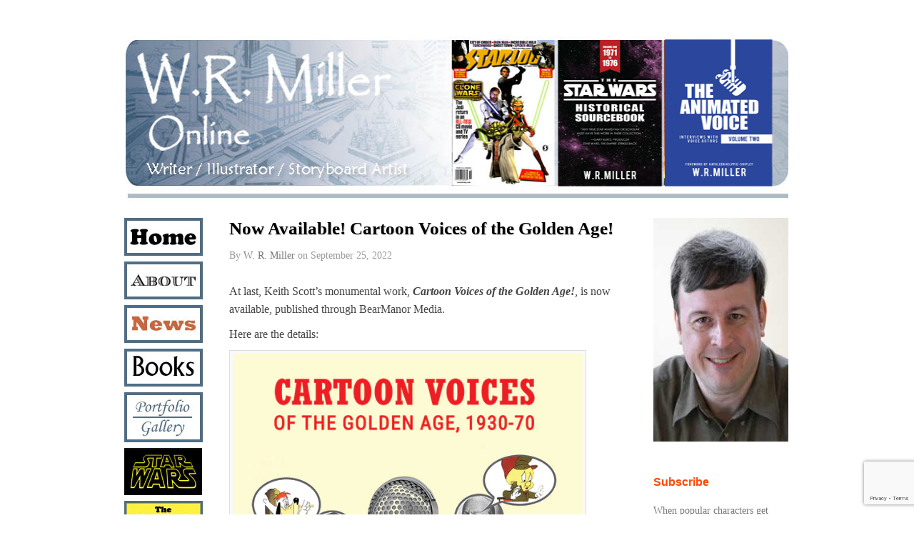

--- FILE ---
content_type: text/html; charset=UTF-8
request_url: https://wrmilleronline.com/now-available-cartoon-voices-of-the-golden-age/
body_size: 16809
content:
<!DOCTYPE html>
<html dir="ltr" lang="en-US" prefix="og: https://ogp.me/ns#">
<head>
<meta http-equiv="Content-Type" content="text/html; charset=UTF-8" />
	<meta name="viewport" content="width=device-width, initial-scale=1">
<title>Now Available! Cartoon Voices of the Golden Age! - W R Miller Online</title>

<link rel="profile" href="http://gmpg.org/xfn/11" />
<link rel="pingback" href="https://wrmilleronline.com/xmlrpc.php" />


		<!-- All in One SEO 4.9.1.1 - aioseo.com -->
	<meta name="description" content="At last, Keith Scott&#039;s monumental work, Cartoon Voices of the Golden Age!, is now available, published through BearManor Media. Here are the details: Cartoon Voices of the Golden Age, 1930-70 In today’s world of instant information everyone knows everything about cartoon voices. Animation is a huge business, and Voice Actors are respected. But it wasn’t" />
	<meta name="robots" content="max-image-preview:large" />
	<meta name="author" content="W. R. Miller"/>
	<link rel="canonical" href="https://wrmilleronline.com/now-available-cartoon-voices-of-the-golden-age/" />
	<meta name="generator" content="All in One SEO (AIOSEO) 4.9.1.1" />
		<meta property="og:locale" content="en_US" />
		<meta property="og:site_name" content="W R Miller Online - Writer, Illustrator, Storyboard Artist" />
		<meta property="og:type" content="article" />
		<meta property="og:title" content="Now Available! Cartoon Voices of the Golden Age! - W R Miller Online" />
		<meta property="og:description" content="At last, Keith Scott&#039;s monumental work, Cartoon Voices of the Golden Age!, is now available, published through BearManor Media. Here are the details: Cartoon Voices of the Golden Age, 1930-70 In today’s world of instant information everyone knows everything about cartoon voices. Animation is a huge business, and Voice Actors are respected. But it wasn’t" />
		<meta property="og:url" content="https://wrmilleronline.com/now-available-cartoon-voices-of-the-golden-age/" />
		<meta property="article:published_time" content="2022-09-25T18:51:25+00:00" />
		<meta property="article:modified_time" content="2022-09-25T18:51:25+00:00" />
		<meta name="twitter:card" content="summary_large_image" />
		<meta name="twitter:title" content="Now Available! Cartoon Voices of the Golden Age! - W R Miller Online" />
		<meta name="twitter:description" content="At last, Keith Scott&#039;s monumental work, Cartoon Voices of the Golden Age!, is now available, published through BearManor Media. Here are the details: Cartoon Voices of the Golden Age, 1930-70 In today’s world of instant information everyone knows everything about cartoon voices. Animation is a huge business, and Voice Actors are respected. But it wasn’t" />
		<script type="application/ld+json" class="aioseo-schema">
			{"@context":"https:\/\/schema.org","@graph":[{"@type":"BlogPosting","@id":"https:\/\/wrmilleronline.com\/now-available-cartoon-voices-of-the-golden-age\/#blogposting","name":"Now Available! Cartoon Voices of the Golden Age! - W R Miller Online","headline":"Now Available! Cartoon Voices of the Golden Age!","author":{"@id":"https:\/\/wrmilleronline.com\/author\/admin\/#author"},"publisher":{"@id":"https:\/\/wrmilleronline.com\/#organization"},"image":{"@type":"ImageObject","url":"https:\/\/wrmilleronline.com\/wp-content\/uploads\/2022\/09\/CartoonVoicesBook_Vol1_front_cover96dpi_1024x1024@2x-1.webp","@id":"https:\/\/wrmilleronline.com\/now-available-cartoon-voices-of-the-golden-age\/#articleImage","width":576,"height":864},"datePublished":"2022-09-25T11:51:25-07:00","dateModified":"2022-09-25T11:51:25-07:00","inLanguage":"en-US","mainEntityOfPage":{"@id":"https:\/\/wrmilleronline.com\/now-available-cartoon-voices-of-the-golden-age\/#webpage"},"isPartOf":{"@id":"https:\/\/wrmilleronline.com\/now-available-cartoon-voices-of-the-golden-age\/#webpage"},"articleSection":"Animation, Heritage, News, Cartoon Voices of the Golden Age, Keith Scott"},{"@type":"BreadcrumbList","@id":"https:\/\/wrmilleronline.com\/now-available-cartoon-voices-of-the-golden-age\/#breadcrumblist","itemListElement":[{"@type":"ListItem","@id":"https:\/\/wrmilleronline.com#listItem","position":1,"name":"Home","item":"https:\/\/wrmilleronline.com","nextItem":{"@type":"ListItem","@id":"https:\/\/wrmilleronline.com\/category\/news\/#listItem","name":"News"}},{"@type":"ListItem","@id":"https:\/\/wrmilleronline.com\/category\/news\/#listItem","position":2,"name":"News","item":"https:\/\/wrmilleronline.com\/category\/news\/","nextItem":{"@type":"ListItem","@id":"https:\/\/wrmilleronline.com\/now-available-cartoon-voices-of-the-golden-age\/#listItem","name":"Now Available! Cartoon Voices of the Golden Age!"},"previousItem":{"@type":"ListItem","@id":"https:\/\/wrmilleronline.com#listItem","name":"Home"}},{"@type":"ListItem","@id":"https:\/\/wrmilleronline.com\/now-available-cartoon-voices-of-the-golden-age\/#listItem","position":3,"name":"Now Available! Cartoon Voices of the Golden Age!","previousItem":{"@type":"ListItem","@id":"https:\/\/wrmilleronline.com\/category\/news\/#listItem","name":"News"}}]},{"@type":"Organization","@id":"https:\/\/wrmilleronline.com\/#organization","name":"W R Miller Online","description":"Writer, Illustrator, Storyboard Artist","url":"https:\/\/wrmilleronline.com\/"},{"@type":"Person","@id":"https:\/\/wrmilleronline.com\/author\/admin\/#author","url":"https:\/\/wrmilleronline.com\/author\/admin\/","name":"W. R. Miller","image":{"@type":"ImageObject","@id":"https:\/\/wrmilleronline.com\/now-available-cartoon-voices-of-the-golden-age\/#authorImage","url":"https:\/\/secure.gravatar.com\/avatar\/111c78b47c44b777eb08f9b5e8104e8ed1b54234ef0f3aaba527d6203a84e932?s=96&d=mm&r=g","width":96,"height":96,"caption":"W. R. Miller"}},{"@type":"WebPage","@id":"https:\/\/wrmilleronline.com\/now-available-cartoon-voices-of-the-golden-age\/#webpage","url":"https:\/\/wrmilleronline.com\/now-available-cartoon-voices-of-the-golden-age\/","name":"Now Available! Cartoon Voices of the Golden Age! - W R Miller Online","description":"At last, Keith Scott's monumental work, Cartoon Voices of the Golden Age!, is now available, published through BearManor Media. Here are the details: Cartoon Voices of the Golden Age, 1930-70 In today\u2019s world of instant information everyone knows everything about cartoon voices. Animation is a huge business, and Voice Actors are respected. But it wasn\u2019t","inLanguage":"en-US","isPartOf":{"@id":"https:\/\/wrmilleronline.com\/#website"},"breadcrumb":{"@id":"https:\/\/wrmilleronline.com\/now-available-cartoon-voices-of-the-golden-age\/#breadcrumblist"},"author":{"@id":"https:\/\/wrmilleronline.com\/author\/admin\/#author"},"creator":{"@id":"https:\/\/wrmilleronline.com\/author\/admin\/#author"},"datePublished":"2022-09-25T11:51:25-07:00","dateModified":"2022-09-25T11:51:25-07:00"},{"@type":"WebSite","@id":"https:\/\/wrmilleronline.com\/#website","url":"https:\/\/wrmilleronline.com\/","name":"W R Miller Online","description":"Writer, Illustrator, Storyboard Artist","inLanguage":"en-US","publisher":{"@id":"https:\/\/wrmilleronline.com\/#organization"}}]}
		</script>
		<!-- All in One SEO -->

<meta name="generator" content="WordPress 6.9" />
<meta name="template" content="Prototype 0.5" />
<link rel='dns-prefetch' href='//static.addtoany.com' />
<link rel='dns-prefetch' href='//platform-api.sharethis.com' />
<link rel='dns-prefetch' href='//maxcdn.bootstrapcdn.com' />
<link rel="alternate" type="application/rss+xml" title="W R Miller Online &raquo; Feed" href="https://wrmilleronline.com/feed/" />
<link rel="alternate" type="application/rss+xml" title="W R Miller Online &raquo; Comments Feed" href="https://wrmilleronline.com/comments/feed/" />
<link rel="alternate" title="oEmbed (JSON)" type="application/json+oembed" href="https://wrmilleronline.com/wp-json/oembed/1.0/embed?url=https%3A%2F%2Fwrmilleronline.com%2Fnow-available-cartoon-voices-of-the-golden-age%2F" />
<link rel="alternate" title="oEmbed (XML)" type="text/xml+oembed" href="https://wrmilleronline.com/wp-json/oembed/1.0/embed?url=https%3A%2F%2Fwrmilleronline.com%2Fnow-available-cartoon-voices-of-the-golden-age%2F&#038;format=xml" />
		<!-- This site uses the Google Analytics by MonsterInsights plugin v9.11.1 - Using Analytics tracking - https://www.monsterinsights.com/ -->
							<script src="//www.googletagmanager.com/gtag/js?id=G-JYRL7XJRMZ"  data-cfasync="false" data-wpfc-render="false" type="text/javascript" async></script>
			<script data-cfasync="false" data-wpfc-render="false" type="text/javascript">
				var mi_version = '9.11.1';
				var mi_track_user = true;
				var mi_no_track_reason = '';
								var MonsterInsightsDefaultLocations = {"page_location":"https:\/\/wrmilleronline.com\/now-available-cartoon-voices-of-the-golden-age\/"};
								if ( typeof MonsterInsightsPrivacyGuardFilter === 'function' ) {
					var MonsterInsightsLocations = (typeof MonsterInsightsExcludeQuery === 'object') ? MonsterInsightsPrivacyGuardFilter( MonsterInsightsExcludeQuery ) : MonsterInsightsPrivacyGuardFilter( MonsterInsightsDefaultLocations );
				} else {
					var MonsterInsightsLocations = (typeof MonsterInsightsExcludeQuery === 'object') ? MonsterInsightsExcludeQuery : MonsterInsightsDefaultLocations;
				}

								var disableStrs = [
										'ga-disable-G-JYRL7XJRMZ',
									];

				/* Function to detect opted out users */
				function __gtagTrackerIsOptedOut() {
					for (var index = 0; index < disableStrs.length; index++) {
						if (document.cookie.indexOf(disableStrs[index] + '=true') > -1) {
							return true;
						}
					}

					return false;
				}

				/* Disable tracking if the opt-out cookie exists. */
				if (__gtagTrackerIsOptedOut()) {
					for (var index = 0; index < disableStrs.length; index++) {
						window[disableStrs[index]] = true;
					}
				}

				/* Opt-out function */
				function __gtagTrackerOptout() {
					for (var index = 0; index < disableStrs.length; index++) {
						document.cookie = disableStrs[index] + '=true; expires=Thu, 31 Dec 2099 23:59:59 UTC; path=/';
						window[disableStrs[index]] = true;
					}
				}

				if ('undefined' === typeof gaOptout) {
					function gaOptout() {
						__gtagTrackerOptout();
					}
				}
								window.dataLayer = window.dataLayer || [];

				window.MonsterInsightsDualTracker = {
					helpers: {},
					trackers: {},
				};
				if (mi_track_user) {
					function __gtagDataLayer() {
						dataLayer.push(arguments);
					}

					function __gtagTracker(type, name, parameters) {
						if (!parameters) {
							parameters = {};
						}

						if (parameters.send_to) {
							__gtagDataLayer.apply(null, arguments);
							return;
						}

						if (type === 'event') {
														parameters.send_to = monsterinsights_frontend.v4_id;
							var hookName = name;
							if (typeof parameters['event_category'] !== 'undefined') {
								hookName = parameters['event_category'] + ':' + name;
							}

							if (typeof MonsterInsightsDualTracker.trackers[hookName] !== 'undefined') {
								MonsterInsightsDualTracker.trackers[hookName](parameters);
							} else {
								__gtagDataLayer('event', name, parameters);
							}
							
						} else {
							__gtagDataLayer.apply(null, arguments);
						}
					}

					__gtagTracker('js', new Date());
					__gtagTracker('set', {
						'developer_id.dZGIzZG': true,
											});
					if ( MonsterInsightsLocations.page_location ) {
						__gtagTracker('set', MonsterInsightsLocations);
					}
										__gtagTracker('config', 'G-JYRL7XJRMZ', {"forceSSL":"true","link_attribution":"true"} );
										window.gtag = __gtagTracker;										(function () {
						/* https://developers.google.com/analytics/devguides/collection/analyticsjs/ */
						/* ga and __gaTracker compatibility shim. */
						var noopfn = function () {
							return null;
						};
						var newtracker = function () {
							return new Tracker();
						};
						var Tracker = function () {
							return null;
						};
						var p = Tracker.prototype;
						p.get = noopfn;
						p.set = noopfn;
						p.send = function () {
							var args = Array.prototype.slice.call(arguments);
							args.unshift('send');
							__gaTracker.apply(null, args);
						};
						var __gaTracker = function () {
							var len = arguments.length;
							if (len === 0) {
								return;
							}
							var f = arguments[len - 1];
							if (typeof f !== 'object' || f === null || typeof f.hitCallback !== 'function') {
								if ('send' === arguments[0]) {
									var hitConverted, hitObject = false, action;
									if ('event' === arguments[1]) {
										if ('undefined' !== typeof arguments[3]) {
											hitObject = {
												'eventAction': arguments[3],
												'eventCategory': arguments[2],
												'eventLabel': arguments[4],
												'value': arguments[5] ? arguments[5] : 1,
											}
										}
									}
									if ('pageview' === arguments[1]) {
										if ('undefined' !== typeof arguments[2]) {
											hitObject = {
												'eventAction': 'page_view',
												'page_path': arguments[2],
											}
										}
									}
									if (typeof arguments[2] === 'object') {
										hitObject = arguments[2];
									}
									if (typeof arguments[5] === 'object') {
										Object.assign(hitObject, arguments[5]);
									}
									if ('undefined' !== typeof arguments[1].hitType) {
										hitObject = arguments[1];
										if ('pageview' === hitObject.hitType) {
											hitObject.eventAction = 'page_view';
										}
									}
									if (hitObject) {
										action = 'timing' === arguments[1].hitType ? 'timing_complete' : hitObject.eventAction;
										hitConverted = mapArgs(hitObject);
										__gtagTracker('event', action, hitConverted);
									}
								}
								return;
							}

							function mapArgs(args) {
								var arg, hit = {};
								var gaMap = {
									'eventCategory': 'event_category',
									'eventAction': 'event_action',
									'eventLabel': 'event_label',
									'eventValue': 'event_value',
									'nonInteraction': 'non_interaction',
									'timingCategory': 'event_category',
									'timingVar': 'name',
									'timingValue': 'value',
									'timingLabel': 'event_label',
									'page': 'page_path',
									'location': 'page_location',
									'title': 'page_title',
									'referrer' : 'page_referrer',
								};
								for (arg in args) {
																		if (!(!args.hasOwnProperty(arg) || !gaMap.hasOwnProperty(arg))) {
										hit[gaMap[arg]] = args[arg];
									} else {
										hit[arg] = args[arg];
									}
								}
								return hit;
							}

							try {
								f.hitCallback();
							} catch (ex) {
							}
						};
						__gaTracker.create = newtracker;
						__gaTracker.getByName = newtracker;
						__gaTracker.getAll = function () {
							return [];
						};
						__gaTracker.remove = noopfn;
						__gaTracker.loaded = true;
						window['__gaTracker'] = __gaTracker;
					})();
									} else {
										console.log("");
					(function () {
						function __gtagTracker() {
							return null;
						}

						window['__gtagTracker'] = __gtagTracker;
						window['gtag'] = __gtagTracker;
					})();
									}
			</script>
							<!-- / Google Analytics by MonsterInsights -->
		<style id='wp-img-auto-sizes-contain-inline-css' type='text/css'>
img:is([sizes=auto i],[sizes^="auto," i]){contain-intrinsic-size:3000px 1500px}
/*# sourceURL=wp-img-auto-sizes-contain-inline-css */
</style>
<link rel='stylesheet' id='style-css' href='https://wrmilleronline.com/wp-content/themes/prototype-child/style.css?ver=0.5' type='text/css' media='all' />
<style id='wp-emoji-styles-inline-css' type='text/css'>

	img.wp-smiley, img.emoji {
		display: inline !important;
		border: none !important;
		box-shadow: none !important;
		height: 1em !important;
		width: 1em !important;
		margin: 0 0.07em !important;
		vertical-align: -0.1em !important;
		background: none !important;
		padding: 0 !important;
	}
/*# sourceURL=wp-emoji-styles-inline-css */
</style>
<style id='wp-block-library-inline-css' type='text/css'>
:root{--wp-block-synced-color:#7a00df;--wp-block-synced-color--rgb:122,0,223;--wp-bound-block-color:var(--wp-block-synced-color);--wp-editor-canvas-background:#ddd;--wp-admin-theme-color:#007cba;--wp-admin-theme-color--rgb:0,124,186;--wp-admin-theme-color-darker-10:#006ba1;--wp-admin-theme-color-darker-10--rgb:0,107,160.5;--wp-admin-theme-color-darker-20:#005a87;--wp-admin-theme-color-darker-20--rgb:0,90,135;--wp-admin-border-width-focus:2px}@media (min-resolution:192dpi){:root{--wp-admin-border-width-focus:1.5px}}.wp-element-button{cursor:pointer}:root .has-very-light-gray-background-color{background-color:#eee}:root .has-very-dark-gray-background-color{background-color:#313131}:root .has-very-light-gray-color{color:#eee}:root .has-very-dark-gray-color{color:#313131}:root .has-vivid-green-cyan-to-vivid-cyan-blue-gradient-background{background:linear-gradient(135deg,#00d084,#0693e3)}:root .has-purple-crush-gradient-background{background:linear-gradient(135deg,#34e2e4,#4721fb 50%,#ab1dfe)}:root .has-hazy-dawn-gradient-background{background:linear-gradient(135deg,#faaca8,#dad0ec)}:root .has-subdued-olive-gradient-background{background:linear-gradient(135deg,#fafae1,#67a671)}:root .has-atomic-cream-gradient-background{background:linear-gradient(135deg,#fdd79a,#004a59)}:root .has-nightshade-gradient-background{background:linear-gradient(135deg,#330968,#31cdcf)}:root .has-midnight-gradient-background{background:linear-gradient(135deg,#020381,#2874fc)}:root{--wp--preset--font-size--normal:16px;--wp--preset--font-size--huge:42px}.has-regular-font-size{font-size:1em}.has-larger-font-size{font-size:2.625em}.has-normal-font-size{font-size:var(--wp--preset--font-size--normal)}.has-huge-font-size{font-size:var(--wp--preset--font-size--huge)}.has-text-align-center{text-align:center}.has-text-align-left{text-align:left}.has-text-align-right{text-align:right}.has-fit-text{white-space:nowrap!important}#end-resizable-editor-section{display:none}.aligncenter{clear:both}.items-justified-left{justify-content:flex-start}.items-justified-center{justify-content:center}.items-justified-right{justify-content:flex-end}.items-justified-space-between{justify-content:space-between}.screen-reader-text{border:0;clip-path:inset(50%);height:1px;margin:-1px;overflow:hidden;padding:0;position:absolute;width:1px;word-wrap:normal!important}.screen-reader-text:focus{background-color:#ddd;clip-path:none;color:#444;display:block;font-size:1em;height:auto;left:5px;line-height:normal;padding:15px 23px 14px;text-decoration:none;top:5px;width:auto;z-index:100000}html :where(.has-border-color){border-style:solid}html :where([style*=border-top-color]){border-top-style:solid}html :where([style*=border-right-color]){border-right-style:solid}html :where([style*=border-bottom-color]){border-bottom-style:solid}html :where([style*=border-left-color]){border-left-style:solid}html :where([style*=border-width]){border-style:solid}html :where([style*=border-top-width]){border-top-style:solid}html :where([style*=border-right-width]){border-right-style:solid}html :where([style*=border-bottom-width]){border-bottom-style:solid}html :where([style*=border-left-width]){border-left-style:solid}html :where(img[class*=wp-image-]){height:auto;max-width:100%}:where(figure){margin:0 0 1em}html :where(.is-position-sticky){--wp-admin--admin-bar--position-offset:var(--wp-admin--admin-bar--height,0px)}@media screen and (max-width:600px){html :where(.is-position-sticky){--wp-admin--admin-bar--position-offset:0px}}

/*# sourceURL=wp-block-library-inline-css */
</style><style id='global-styles-inline-css' type='text/css'>
:root{--wp--preset--aspect-ratio--square: 1;--wp--preset--aspect-ratio--4-3: 4/3;--wp--preset--aspect-ratio--3-4: 3/4;--wp--preset--aspect-ratio--3-2: 3/2;--wp--preset--aspect-ratio--2-3: 2/3;--wp--preset--aspect-ratio--16-9: 16/9;--wp--preset--aspect-ratio--9-16: 9/16;--wp--preset--color--black: #000000;--wp--preset--color--cyan-bluish-gray: #abb8c3;--wp--preset--color--white: #ffffff;--wp--preset--color--pale-pink: #f78da7;--wp--preset--color--vivid-red: #cf2e2e;--wp--preset--color--luminous-vivid-orange: #ff6900;--wp--preset--color--luminous-vivid-amber: #fcb900;--wp--preset--color--light-green-cyan: #7bdcb5;--wp--preset--color--vivid-green-cyan: #00d084;--wp--preset--color--pale-cyan-blue: #8ed1fc;--wp--preset--color--vivid-cyan-blue: #0693e3;--wp--preset--color--vivid-purple: #9b51e0;--wp--preset--gradient--vivid-cyan-blue-to-vivid-purple: linear-gradient(135deg,rgb(6,147,227) 0%,rgb(155,81,224) 100%);--wp--preset--gradient--light-green-cyan-to-vivid-green-cyan: linear-gradient(135deg,rgb(122,220,180) 0%,rgb(0,208,130) 100%);--wp--preset--gradient--luminous-vivid-amber-to-luminous-vivid-orange: linear-gradient(135deg,rgb(252,185,0) 0%,rgb(255,105,0) 100%);--wp--preset--gradient--luminous-vivid-orange-to-vivid-red: linear-gradient(135deg,rgb(255,105,0) 0%,rgb(207,46,46) 100%);--wp--preset--gradient--very-light-gray-to-cyan-bluish-gray: linear-gradient(135deg,rgb(238,238,238) 0%,rgb(169,184,195) 100%);--wp--preset--gradient--cool-to-warm-spectrum: linear-gradient(135deg,rgb(74,234,220) 0%,rgb(151,120,209) 20%,rgb(207,42,186) 40%,rgb(238,44,130) 60%,rgb(251,105,98) 80%,rgb(254,248,76) 100%);--wp--preset--gradient--blush-light-purple: linear-gradient(135deg,rgb(255,206,236) 0%,rgb(152,150,240) 100%);--wp--preset--gradient--blush-bordeaux: linear-gradient(135deg,rgb(254,205,165) 0%,rgb(254,45,45) 50%,rgb(107,0,62) 100%);--wp--preset--gradient--luminous-dusk: linear-gradient(135deg,rgb(255,203,112) 0%,rgb(199,81,192) 50%,rgb(65,88,208) 100%);--wp--preset--gradient--pale-ocean: linear-gradient(135deg,rgb(255,245,203) 0%,rgb(182,227,212) 50%,rgb(51,167,181) 100%);--wp--preset--gradient--electric-grass: linear-gradient(135deg,rgb(202,248,128) 0%,rgb(113,206,126) 100%);--wp--preset--gradient--midnight: linear-gradient(135deg,rgb(2,3,129) 0%,rgb(40,116,252) 100%);--wp--preset--font-size--small: 13px;--wp--preset--font-size--medium: 20px;--wp--preset--font-size--large: 36px;--wp--preset--font-size--x-large: 42px;--wp--preset--spacing--20: 0.44rem;--wp--preset--spacing--30: 0.67rem;--wp--preset--spacing--40: 1rem;--wp--preset--spacing--50: 1.5rem;--wp--preset--spacing--60: 2.25rem;--wp--preset--spacing--70: 3.38rem;--wp--preset--spacing--80: 5.06rem;--wp--preset--shadow--natural: 6px 6px 9px rgba(0, 0, 0, 0.2);--wp--preset--shadow--deep: 12px 12px 50px rgba(0, 0, 0, 0.4);--wp--preset--shadow--sharp: 6px 6px 0px rgba(0, 0, 0, 0.2);--wp--preset--shadow--outlined: 6px 6px 0px -3px rgb(255, 255, 255), 6px 6px rgb(0, 0, 0);--wp--preset--shadow--crisp: 6px 6px 0px rgb(0, 0, 0);}:where(.is-layout-flex){gap: 0.5em;}:where(.is-layout-grid){gap: 0.5em;}body .is-layout-flex{display: flex;}.is-layout-flex{flex-wrap: wrap;align-items: center;}.is-layout-flex > :is(*, div){margin: 0;}body .is-layout-grid{display: grid;}.is-layout-grid > :is(*, div){margin: 0;}:where(.wp-block-columns.is-layout-flex){gap: 2em;}:where(.wp-block-columns.is-layout-grid){gap: 2em;}:where(.wp-block-post-template.is-layout-flex){gap: 1.25em;}:where(.wp-block-post-template.is-layout-grid){gap: 1.25em;}.has-black-color{color: var(--wp--preset--color--black) !important;}.has-cyan-bluish-gray-color{color: var(--wp--preset--color--cyan-bluish-gray) !important;}.has-white-color{color: var(--wp--preset--color--white) !important;}.has-pale-pink-color{color: var(--wp--preset--color--pale-pink) !important;}.has-vivid-red-color{color: var(--wp--preset--color--vivid-red) !important;}.has-luminous-vivid-orange-color{color: var(--wp--preset--color--luminous-vivid-orange) !important;}.has-luminous-vivid-amber-color{color: var(--wp--preset--color--luminous-vivid-amber) !important;}.has-light-green-cyan-color{color: var(--wp--preset--color--light-green-cyan) !important;}.has-vivid-green-cyan-color{color: var(--wp--preset--color--vivid-green-cyan) !important;}.has-pale-cyan-blue-color{color: var(--wp--preset--color--pale-cyan-blue) !important;}.has-vivid-cyan-blue-color{color: var(--wp--preset--color--vivid-cyan-blue) !important;}.has-vivid-purple-color{color: var(--wp--preset--color--vivid-purple) !important;}.has-black-background-color{background-color: var(--wp--preset--color--black) !important;}.has-cyan-bluish-gray-background-color{background-color: var(--wp--preset--color--cyan-bluish-gray) !important;}.has-white-background-color{background-color: var(--wp--preset--color--white) !important;}.has-pale-pink-background-color{background-color: var(--wp--preset--color--pale-pink) !important;}.has-vivid-red-background-color{background-color: var(--wp--preset--color--vivid-red) !important;}.has-luminous-vivid-orange-background-color{background-color: var(--wp--preset--color--luminous-vivid-orange) !important;}.has-luminous-vivid-amber-background-color{background-color: var(--wp--preset--color--luminous-vivid-amber) !important;}.has-light-green-cyan-background-color{background-color: var(--wp--preset--color--light-green-cyan) !important;}.has-vivid-green-cyan-background-color{background-color: var(--wp--preset--color--vivid-green-cyan) !important;}.has-pale-cyan-blue-background-color{background-color: var(--wp--preset--color--pale-cyan-blue) !important;}.has-vivid-cyan-blue-background-color{background-color: var(--wp--preset--color--vivid-cyan-blue) !important;}.has-vivid-purple-background-color{background-color: var(--wp--preset--color--vivid-purple) !important;}.has-black-border-color{border-color: var(--wp--preset--color--black) !important;}.has-cyan-bluish-gray-border-color{border-color: var(--wp--preset--color--cyan-bluish-gray) !important;}.has-white-border-color{border-color: var(--wp--preset--color--white) !important;}.has-pale-pink-border-color{border-color: var(--wp--preset--color--pale-pink) !important;}.has-vivid-red-border-color{border-color: var(--wp--preset--color--vivid-red) !important;}.has-luminous-vivid-orange-border-color{border-color: var(--wp--preset--color--luminous-vivid-orange) !important;}.has-luminous-vivid-amber-border-color{border-color: var(--wp--preset--color--luminous-vivid-amber) !important;}.has-light-green-cyan-border-color{border-color: var(--wp--preset--color--light-green-cyan) !important;}.has-vivid-green-cyan-border-color{border-color: var(--wp--preset--color--vivid-green-cyan) !important;}.has-pale-cyan-blue-border-color{border-color: var(--wp--preset--color--pale-cyan-blue) !important;}.has-vivid-cyan-blue-border-color{border-color: var(--wp--preset--color--vivid-cyan-blue) !important;}.has-vivid-purple-border-color{border-color: var(--wp--preset--color--vivid-purple) !important;}.has-vivid-cyan-blue-to-vivid-purple-gradient-background{background: var(--wp--preset--gradient--vivid-cyan-blue-to-vivid-purple) !important;}.has-light-green-cyan-to-vivid-green-cyan-gradient-background{background: var(--wp--preset--gradient--light-green-cyan-to-vivid-green-cyan) !important;}.has-luminous-vivid-amber-to-luminous-vivid-orange-gradient-background{background: var(--wp--preset--gradient--luminous-vivid-amber-to-luminous-vivid-orange) !important;}.has-luminous-vivid-orange-to-vivid-red-gradient-background{background: var(--wp--preset--gradient--luminous-vivid-orange-to-vivid-red) !important;}.has-very-light-gray-to-cyan-bluish-gray-gradient-background{background: var(--wp--preset--gradient--very-light-gray-to-cyan-bluish-gray) !important;}.has-cool-to-warm-spectrum-gradient-background{background: var(--wp--preset--gradient--cool-to-warm-spectrum) !important;}.has-blush-light-purple-gradient-background{background: var(--wp--preset--gradient--blush-light-purple) !important;}.has-blush-bordeaux-gradient-background{background: var(--wp--preset--gradient--blush-bordeaux) !important;}.has-luminous-dusk-gradient-background{background: var(--wp--preset--gradient--luminous-dusk) !important;}.has-pale-ocean-gradient-background{background: var(--wp--preset--gradient--pale-ocean) !important;}.has-electric-grass-gradient-background{background: var(--wp--preset--gradient--electric-grass) !important;}.has-midnight-gradient-background{background: var(--wp--preset--gradient--midnight) !important;}.has-small-font-size{font-size: var(--wp--preset--font-size--small) !important;}.has-medium-font-size{font-size: var(--wp--preset--font-size--medium) !important;}.has-large-font-size{font-size: var(--wp--preset--font-size--large) !important;}.has-x-large-font-size{font-size: var(--wp--preset--font-size--x-large) !important;}
/*# sourceURL=global-styles-inline-css */
</style>

<style id='classic-theme-styles-inline-css' type='text/css'>
/*! This file is auto-generated */
.wp-block-button__link{color:#fff;background-color:#32373c;border-radius:9999px;box-shadow:none;text-decoration:none;padding:calc(.667em + 2px) calc(1.333em + 2px);font-size:1.125em}.wp-block-file__button{background:#32373c;color:#fff;text-decoration:none}
/*# sourceURL=/wp-includes/css/classic-themes.min.css */
</style>
<link rel='stylesheet' id='advanced-page-visit-counter-css' href='https://wrmilleronline.com/wp-content/plugins/advanced-page-visit-counter/public/css/advanced-page-visit-counter-public.css?ver=9.1.1' type='text/css' media='all' />
<link rel='stylesheet' id='contact-form-7-css' href='https://wrmilleronline.com/wp-content/plugins/contact-form-7/includes/css/styles.css?ver=6.1.4' type='text/css' media='all' />
<link rel='stylesheet' id='cff-css' href='https://wrmilleronline.com/wp-content/plugins/custom-facebook-feed/assets/css/cff-style.min.css?ver=4.3.4' type='text/css' media='all' />
<link rel='stylesheet' id='sb-font-awesome-css' href='https://maxcdn.bootstrapcdn.com/font-awesome/4.7.0/css/font-awesome.min.css?ver=6.9' type='text/css' media='all' />
<link rel='stylesheet' id='parent-style-css' href='https://wrmilleronline.com/wp-content/themes/prototype/style.css?ver=6.9' type='text/css' media='all' />
<link rel='stylesheet' id='child-style-css' href='https://wrmilleronline.com/wp-content/themes/prototype-child/style.css?ver=0.5' type='text/css' media='all' />
<link rel='stylesheet' id='addtoany-css' href='https://wrmilleronline.com/wp-content/plugins/add-to-any/addtoany.min.css?ver=1.16' type='text/css' media='all' />
<link rel='stylesheet' id='colorbox-css' href='https://wrmilleronline.com/wp-content/plugins/lightbox-gallery/colorbox/example1/colorbox.css?ver=6.9' type='text/css' media='all' />
<script type="text/javascript" src="https://wrmilleronline.com/wp-content/plugins/google-analytics-for-wordpress/assets/js/frontend-gtag.min.js?ver=9.11.1" id="monsterinsights-frontend-script-js" async="async" data-wp-strategy="async"></script>
<script data-cfasync="false" data-wpfc-render="false" type="text/javascript" id='monsterinsights-frontend-script-js-extra'>/* <![CDATA[ */
var monsterinsights_frontend = {"js_events_tracking":"true","download_extensions":"doc,pdf,ppt,zip,xls,docx,pptx,xlsx","inbound_paths":"[{\"path\":\"\\\/go\\\/\",\"label\":\"affiliate\"},{\"path\":\"\\\/recommend\\\/\",\"label\":\"affiliate\"}]","home_url":"https:\/\/wrmilleronline.com","hash_tracking":"false","v4_id":"G-JYRL7XJRMZ"};/* ]]> */
</script>
<script type="text/javascript" id="addtoany-core-js-before">
/* <![CDATA[ */
window.a2a_config=window.a2a_config||{};a2a_config.callbacks=[];a2a_config.overlays=[];a2a_config.templates={};

//# sourceURL=addtoany-core-js-before
/* ]]> */
</script>
<script type="text/javascript" defer src="https://static.addtoany.com/menu/page.js" id="addtoany-core-js"></script>
<script type="text/javascript" src="https://wrmilleronline.com/wp-includes/js/jquery/jquery.min.js?ver=3.7.1" id="jquery-core-js"></script>
<script type="text/javascript" src="https://wrmilleronline.com/wp-includes/js/jquery/jquery-migrate.min.js?ver=3.4.1" id="jquery-migrate-js"></script>
<script type="text/javascript" defer src="https://wrmilleronline.com/wp-content/plugins/add-to-any/addtoany.min.js?ver=1.1" id="addtoany-jquery-js"></script>
<script type="text/javascript" src="https://wrmilleronline.com/wp-content/plugins/advanced-page-visit-counter/public/js/advanced-page-visit-counter-public.js?ver=9.1.1" id="advanced-page-visit-counter-js"></script>
<script type="text/javascript" src="//platform-api.sharethis.com/js/sharethis.js#source=googleanalytics-wordpress#product=ga&amp;property=5fbe77d99a50de00123228e0" id="googleanalytics-platform-sharethis-js"></script>
<link rel="https://api.w.org/" href="https://wrmilleronline.com/wp-json/" /><link rel="alternate" title="JSON" type="application/json" href="https://wrmilleronline.com/wp-json/wp/v2/posts/7310" /><link rel="EditURI" type="application/rsd+xml" title="RSD" href="https://wrmilleronline.com/xmlrpc.php?rsd" />
<link rel='shortlink' href='https://wrmilleronline.com/?p=7310' />
<div id="fb-root"></div>
<script async defer crossorigin="anonymous" src="https://connect.facebook.net/en_US/sdk.js#xfbml=1&version=v9.0" nonce="y0MigQUo"></script>

<!-- Google tag (gtag.js) -->
<script async src="https://www.googletagmanager.com/gtag/js?id=G-P8D3NG74V2"></script>
<script>
  window.dataLayer = window.dataLayer || [];
  function gtag(){dataLayer.push(arguments);}
  gtag('js', new Date());

  gtag('config', 'G-P8D3NG74V2');
</script>
<style type="text/css" id="custom-background-css">
body.custom-background { background-color: #ffffff; }
</style>
			<style type="text/css" id="wp-custom-css">
			/* START - CM17513802 */
#post-376{
	max-width: 600px !important;
}
.ngg-galleryoverview.default-view 
img {height: auto !important;}
.ngg-galleryoverview.default-view .ngg-gallery-thumbnail-box {
	vertical-align: top !important;
}
/* END - CM17513802 */

/*CM17495655-NL start*/

#text-16 > div > div > p > img {display:none;}

#rss-3 > div {display:none;}

/*CM17495655-NL end*/

/* CM17496247-NT START */
img.aligncenter.size-full {
    width: 100%;
    height: 100%;
}
img.alignleft.size-full {
    width: 100%;
    height: 100%;
}
img.alignright.size-full {
    width: 100%;
    height: 100%;
}
/* CM17496247-NT END */
/*WPPS-CM17541405-AR*/
#rotating-images .top-layer, #rotating-images .bottom-layer {
	background-size: contain;
}
/*WPPS-CM17541405-AR*/
/*AR*/

/*WPPS-CM17541403-JT*/
table, tr,  td,  tbody {
border: none !important;
    color: #444;
    font-size: 16px;
	text-align:justify;
}
/*WPPS-CM17541403-JT*/
/*WPPS-7702-MV Start*/
/*content img, .layout-3c-c .entry-content img { 
height:330px; 
width:auto; 
} */
/*#post-37 p { 
margin: 0px 0 25px 12px; 
} */
#post-37 > div.entry-content > table > tbody > tr > td:nth-child(2) {
	width: 100%;
	position: relative;
	/*left: 3%;*/
}

/*WPPS-7702-MV End*/

html :where(img) {
    height: auto;
    max-width: 955px;
}

span.org {
    color: #FF4700;
}
p {
    margin: 0 0 10px 0;
}
a {
    color: #FF4700;
}
li {
    margin-bottom: 10px !important;
}

button.inlineBlock._2tga._89n_._8j9v {
    display: none !important;
}

._2tga._8j9v {
 display: none !important;
}

/*-- Custom CSS 02-09-2022 --*/
.hp-td tr td:nth-child(1){
padding-right: 78px !important;	
}

#sidebar-secondary #rpwe_widget-2 .rpwe-title a {
    color: #777;
    border-bottom: 0px dotted #bbb;
    font-size: 14px;
    line-height: 1.75em;
}
#sidebar-secondary #rpwe_widget-2 .rpwe-title a:hover{
color: #000;	
}
#sidebar-secondary #rpwe_widget-2 .rpwe-block li{
border-bottom: 0px solid #eee;
margin-bottom: 10px;
padding-bottom: 2px;
list-style-type: none;
}	

#header	#branding {
float: none;
width: auto;
}
#header	#branding h1 a img {
width:100%;
}
#sidebar-secondary #text-17 .widget-wrap .textwidget img{
width:100%;	
}

.mobmenul-container{
display: block;	
}
.mob-menu-logo-holder{
display:none;	
}
.mobmenu-left-panel .mobmenu-left-bt{top:10px;}
#mobmenuleft li a{text-align:center;}

@media only screen and (max-width: 1024px) {
#container{
padding:0 15px;
max-width: 100%;
margin: 0 auto;
}
#sidebar-primary, #sidebar-primary {
display:none;		
}	
.mobmenul-container {
    top: 300px;
    margin-left: 9px;
    margin-top: 2px;
    height: 58px;
    float: left;
    left: 50%;
    transform: translate(-50%, -50%);
}	
#footer{
	width:100%;	
	padding: 0;
	}	
 #main {
clear: inherit;
overflow: auto;
width: 100%;
margin: 0 auto;
padding: 0;	
}
#main .wrap{
position: relative;	
}
#header {
overflow: inherit;
clear: inherit;
width: 100%;
height: auto;
margin: 0 auto;
padding: 20px 0px;
background: #fff;
border: 0px solid #dfdfdf;
}	
#sidebar-primary {
float: none;
margin-left: 0;
padding: 0 0 0 0;
width: 100%;
position: absolute;
top: 0;
}

#content
{
float: left;
margin-left: 0 !important;
padding: 0 0 0 0 !important;
width: 77% !important;
margin-top: 50px !important;
}	
#content .hfeed{
padding-right:30px;	
}
#content .hfeed p{
margin-left:0px;	
}
#sidebar-secondary {
clear: inherit;
float: left;
width: 23%;
padding: 0;
border: none;
margin-top: 50px;
}
#header	#branding h1{text-align:center;}
}

@media only screen and (max-width: 851px) {
.mobmenul-container {
    top: 270px;
	}	
	#content {
	width:100% !important;
	}
	#content .hfeed {
    padding-right: 00px;
}
	#sidebar-secondary{
margin-top: 30px;
width: 100% !important;	
}	
#sidebar-secondary #text-17 .widget-wrap .textwidget img{
width:auto;	
}	
.singular-page-19 .wpcf7-form{
width: 99%;		
}	
	.singular-page-19 .wpcf7-form input[type="text"],	.singular-page-19 .wpcf7-form input[type="email"], .singular-page-19 .wpcf7-form textarea	{    width: 95%;}
}

@media only screen and (max-width: 800px) {
.fr-td{
width: 50% !important;
    display: inline-table;	
}
.fr-xs{
    width: auto !important;	
	height:auto !important;
	}

.fr-2nd{
left: 0 !important;
padding-left: 0 !important;
margin-top: 20px !important;
}
}

@media only screen and (max-width: 750px) {
.mobmenul-container {
    top: 250px;
	}	
.singular-page-545 .ngg-template-caption .ngg-gallery-thumbnail-box {
    margin-right: 0px;
    width: 100% !important;
    float: none;
    margin-bottom: 30px;
}
.singular-page-545 .ngg-gallery-thumbnail span {
    font-size: 90%;
    padding-left: 5px;
    display: block;
    text-align: left;
    padding: 10px 10px;
}
	.singular-page-545 .ngg-gallery-thumbnail img{
	width: 100%;
height: auto;	
	}
}

@media only screen and (max-width: 705px) {
#content {
margin-top: 40px;
width: 100%;
}
.mobmenul-container {
    top: 220px;
	}	
}	

@media only screen and (max-width: 640px) {
.hp-td .fr-td{display:block;}	
}

@media only screen and (max-width: 580px) {
.mobmenul-container {
    top: 200px;
	}	
.singular-page-364 	
}

@media only screen and (max-width: 540px) {
.m-res-img{
    width: 100% !important;
    height: auto !important;
    float: none;
    margin: 0;
    padding: 0 !important;
	}
	.singular-page-364 .entry-content img {
    height: auto;
    width: 100%;
    max-width: 100%;
}	
	.singular-page-192 .entry-content img {
    height: auto;
    width: 100%;
    max-width: 100%;
}	
}

@media only screen and (max-width: 480px) {
.mobmenul-container {
top: 180px;
}	

}

@media only screen and (max-width: 400px) {
.mobmenul-container {
top: 165px;
}	
}

@media only screen and (max-width: 360px) {
.mobmenul-container {
top: 150px;
}	
}

/*-- Custom CSS 02-09-2022 --*/
a.abc {
    font-size: 16px;
    font-family: "Georgia", Sans-serif;
    font-weight: bold;
}

.wp-caption .wp-caption-text {
    margin: 0 4px;
    font: normal normal normal 16px/23px "Goergia", Times, serif;
    color: #444;
    text-align: left;
}

.hentry .thumbnail {
    display: none;
}

.fr-xs {
    margin-right: -10px;  /* Adjust this value to reduce/increase space between images */
}


.container {
    display: flex;
    justify-content: space-around;
}

.fr-xs {
    width:65%; /* This will increase the image size by 10% */
}

		</style>
		
<link rel='stylesheet' id='rpwe-style-css' href='https://wrmilleronline.com/wp-content/plugins/recent-posts-widget-extended/assets/css/rpwe-frontend.css?ver=2.0.2' type='text/css' media='all' />
</head>

<body class="wordpress ltr en_US child-theme y2026 m01 d28 h22 wednesday logged-out custom-background singular singular-post singular-post-7310 layout-3c-c">

	
	<div id="container">

		
		
		<div id="header">

			
			<div class="wrap">

				<div id="branding">
										<h1><a href="https://wrmilleronline.com/" title="W R Miller Online" rel="home"><img src="https://wrmilleronline.com/wp-content/uploads/2021/03/wr_banner3.jpg" height="238" width="955" /></a></h1>
				</div><!-- #branding -->

				
				
			</div><!-- .wrap -->

			
		</div><!-- #header -->

		
		
		
		<div id="main">

			<div class="wrap">

			
	
	
	<div id="content">

		
		<div class="hfeed">

			
				
					
					<div id="post-7310" class="hentry post publish post-1 odd author-admin category-animation category-heritage category-news post_tag-cartoon-voices-of-the-golden-age post_tag-keith-scott">

						
						<h1 class='post-title entry-title'><a href='https://wrmilleronline.com/now-available-cartoon-voices-of-the-golden-age/'>Now Available! Cartoon Voices of the Golden Age!</a></h1>
						<div class="byline">By <span class="author vcard"><a class="url fn n" rel="author" href="https://wrmilleronline.com/author/admin/" title="W. R. Miller">W. R. Miller</a></span> on <abbr class="published" title="Sunday, September 25th, 2022, 11:51 am">September 25, 2022</abbr> </div>
						<div class="entry-content">
							<p>At last, Keith Scott&#8217;s monumental work, <strong><em>Cartoon Voices of the Golden Age!</em></strong>, is now available, published through BearManor Media.</p>
<p>Here are the details:</p>
<p><a href="https://wrmilleronline.com/wp-content/uploads/2022/09/CartoonVoicesBook_Vol1_front_cover96dpi_1024x1024@2x-1.webp"><img fetchpriority="high" decoding="async" src="https://wrmilleronline.com/wp-content/uploads/2022/09/CartoonVoicesBook_Vol1_front_cover96dpi_1024x1024@2x-1.webp" alt="" width="576" height="864" class="alignnone size-full wp-image-7313" srcset="https://wrmilleronline.com/wp-content/uploads/2022/09/CartoonVoicesBook_Vol1_front_cover96dpi_1024x1024@2x-1.webp 576w, https://wrmilleronline.com/wp-content/uploads/2022/09/CartoonVoicesBook_Vol1_front_cover96dpi_1024x1024@2x-1-200x300.webp 200w" sizes="(max-width: 576px) 100vw, 576px" /></a></p>
<p>Cartoon Voices of the Golden Age, 1930-70</p>
<p>In today’s world of instant information everyone knows everything about cartoon voices. Animation is a huge business, and Voice Actors are respected. But it wasn’t always so.</p>
<p>For thirty years before the TV age, countless “Classic Era” cartoons from 1928 to 1970 were seen in movie theatres before the main feature. During that Golden Age, virtually every cartoon voice actor (with the notable exception of the great Mel Blanc), was resigned to being totally anonymous. Despite creating immortal voices like Droopy, Popeye, Elmer Fudd or Betty Boop, the actors’ names simply didn’t appear on screen.</p>
<p>This book is the first to explore the development of voice artistry from the birth of sound movies to the dawn of TV cartoons, when “voices” finally got screen credit.</p>
<p>Documented in this exhaustively researched history is the full story of how acting for cartoons slowly changed from squawks and grunts into an art form. From the earliest days when animators themselves were the only voices, through the gradual hiring of professional radio actors, this book finally names the many artists who were unknown for four decades.</p>
<p>Illustrated with rare mugshots of hitherto unknown voices, Volume One is the studio-by-studio saga of how cartoon voice acting took off. Volume Two is the reference section, with insanely detailed voice credits for thousands of cartoons from top animation studios of the Classic Era. Animation fans can finally learn the full story in Cartoon Voices of the Golden Age, with never before told insights into one of the most undocumented areas of film history.</p>
<p><a href="https://wrmilleronline.com/wp-content/uploads/2022/09/CartoonVoicesBook_Vol2_front_cover96dpi_23b102bf-1636-49d6-90ed-7984448cd347_740x.webp"><img decoding="async" src="https://wrmilleronline.com/wp-content/uploads/2022/09/CartoonVoicesBook_Vol2_front_cover96dpi_23b102bf-1636-49d6-90ed-7984448cd347_740x.webp" alt="" width="576" height="864" class="alignnone size-full wp-image-7311" srcset="https://wrmilleronline.com/wp-content/uploads/2022/09/CartoonVoicesBook_Vol2_front_cover96dpi_23b102bf-1636-49d6-90ed-7984448cd347_740x.webp 576w, https://wrmilleronline.com/wp-content/uploads/2022/09/CartoonVoicesBook_Vol2_front_cover96dpi_23b102bf-1636-49d6-90ed-7984448cd347_740x-200x300.webp 200w" sizes="(max-width: 576px) 100vw, 576px" /></a></p>
<p>Volume Two of CARTOON VOICES is the massive reference companion to Volume One. This is the information for which animation enthusiasts have been waiting. Based on thirty two years of painstaking research in archives and libraries, this volume features an exhaustive listing of thousands of theatrical cartoons, containing never-before-published voice credits for hundreds of obscure acting talents who until now remained unidentified.</p>
<p>The listings herein cover the Golden Age output and voice talent of the following major film studios: Warner Bros. (the immortal Looney Tunes and Merrie Melodies), MGM (cartoons by giants like Hanna-Barbera and Tex Avery), Columbia (the often oddball Screen Gems cartoons), UPA (home of Mister Magoo), Universal (the Walter Lantz Cartunes), Walt Disney Productions (both shorts and feature-length films of the Golden Age supervised by Walt), and from New York &#038; Miami, Paramount’s releases of the great Max Fleischer cartoons.</p>
<p>While various vintage cartoon voice mysteries are still to be solved, the one-of-a-kind information in this volume finally confirms hundreds of hitherto uncredited voice artists for the first time in decades.</p>
<p>Copies can be ordered directly from the publisher.</p>
<p><a href="https://bearmanor-digital.myshopify.com/products/cartoon-voices-of-the-golden-age-1930-70-vol-1-hardback?_pos=5&#038;_sid=ae46119ba&#038;_ss=r">Volume One</a> </p>
<p><a href="https://bearmanor-digital.myshopify.com/products/cartoon-voices-of-the-golden-age-vol-2-hardback?pr_prod_strat=copurchase&#038;pr_rec_id=58ca02ba8&#038;pr_rec_pid=7107939368994&#038;pr_ref_pid=7106961211426&#038;pr_seq=uniform">Volume Two</a> </p>
<div class="addtoany_share_save_container addtoany_content addtoany_content_bottom"><div class="addtoany_header">Share:</div><div class="a2a_kit a2a_kit_size_32 addtoany_list" data-a2a-url="https://wrmilleronline.com/now-available-cartoon-voices-of-the-golden-age/" data-a2a-title="Now Available! Cartoon Voices of the Golden Age!"><a class="a2a_button_facebook" href="https://www.addtoany.com/add_to/facebook?linkurl=https%3A%2F%2Fwrmilleronline.com%2Fnow-available-cartoon-voices-of-the-golden-age%2F&amp;linkname=Now%20Available%21%20Cartoon%20Voices%20of%20the%20Golden%20Age%21" title="Facebook" rel="nofollow noopener" target="_blank"></a><a class="a2a_button_twitter" href="https://www.addtoany.com/add_to/twitter?linkurl=https%3A%2F%2Fwrmilleronline.com%2Fnow-available-cartoon-voices-of-the-golden-age%2F&amp;linkname=Now%20Available%21%20Cartoon%20Voices%20of%20the%20Golden%20Age%21" title="Twitter" rel="nofollow noopener" target="_blank"></a><a class="a2a_button_email" href="https://www.addtoany.com/add_to/email?linkurl=https%3A%2F%2Fwrmilleronline.com%2Fnow-available-cartoon-voices-of-the-golden-age%2F&amp;linkname=Now%20Available%21%20Cartoon%20Voices%20of%20the%20Golden%20Age%21" title="Email" rel="nofollow noopener" target="_blank"></a><a class="a2a_button_whatsapp" href="https://www.addtoany.com/add_to/whatsapp?linkurl=https%3A%2F%2Fwrmilleronline.com%2Fnow-available-cartoon-voices-of-the-golden-age%2F&amp;linkname=Now%20Available%21%20Cartoon%20Voices%20of%20the%20Golden%20Age%21" title="WhatsApp" rel="nofollow noopener" target="_blank"></a></div></div>													</div><!-- .entry-content -->

						<div class="entry-meta"><span class="category"><span class="before">Posted in </span><a href="https://wrmilleronline.com/category/animation/" rel="tag">Animation</a>, <a href="https://wrmilleronline.com/category/heritage/" rel="tag">Heritage</a>, <a href="https://wrmilleronline.com/category/news/" rel="tag">News</a></span> <span class="post_tag"><span class="before">| Tagged </span><a href="https://wrmilleronline.com/tag/cartoon-voices-of-the-golden-age/" rel="tag">Cartoon Voices of the Golden Age</a>, <a href="https://wrmilleronline.com/tag/keith-scott/" rel="tag">Keith Scott</a></span></div>
						
					</div><!-- .hentry -->

					
					
					
					
				
			
		</div><!-- .hfeed -->

		
		
	
		<div class="loop-nav">
			<div class="previous">Previous Entry: <a href="https://wrmilleronline.com/ryan-woodwards-opening-for-batman-beyond-return-of-the-joker/" rel="prev">Ryan Woodward&#8217;s opening for BATMAN BEYOND: RETURN OF THE JOKER</a></div>			<div class="next">Next Entry: <a href="https://wrmilleronline.com/this-is-cnn/" rel="next">This is CNN!</a></div>		</div><!-- .loop-nav -->

	
	</div><!-- #content -->

	
				
	
	<div id="sidebar-primary" class="sidebar">

		
		<div id="text-5" class="widget widget_text widget-widget_text"><div class="widget-wrap widget-inside">			<div class="textwidget"><p align="left"><a href="https://wrmilleronline.com/"><img src="https://wrmilleronline.com/wp-content/themes/prototype-child/images/home.jpg"></a>
<a href="https://wrmilleronline.com/about"><img src="https://wrmilleronline.com/wp-content/themes/prototype-child/images/about.jpg"></a>
<a href="https://wrmilleronline.com/whats-new"><img src="https://wrmilleronline.com/wp-content/themes/prototype-child/images/news.jpg"></a>
<a href="https://wrmilleronline.com/books"><img src="https://wrmilleronline.com/wp-content/themes/prototype-child/images/books.jpg"></a>
<a href="https://wrmilleronline.com/portfolio-gallery"><img src="https://wrmilleronline.com/wp-content/themes/prototype-child/images/gallery.jpg"></a>
<a href="https://wrmilleronline.com/star-wars-reference-guide"><img src="https://wrmilleronline.com/wp-content/themes/prototype-child/images/starwars.jpg"></a>
  
  <a href="https://wrmilleronline.com/the-animated-voice/"><img src="https://wrmilleronline.com/wp-content/uploads/2022/08/AnimatedVoice.webp"></a>
  <a href="https://wrmilleronline.com/batman/"><img src="https://wrmilleronline.com/wp-content/uploads/2022/08/Batman.jpg"></a>
  
<a href="https://wrmilleronline.com/star-wars-stumpers"><img src="https://wrmilleronline.com/wp-content/themes/prototype-child/images/scifi.jpg"></a>
<a href="https://wrmilleronline.com/articles"><img src="https://wrmilleronline.com/wp-content/themes/prototype-child/images/articles.jpg"></a>
<a href="https://wrmilleronline.com/videos"><img src="https://wrmilleronline.com/wp-content/themes/prototype-child/images/videos.jpg"></a>
<a href="http://wrmilleronline.ecrater.com" target="_blank"><img src="https://wrmilleronline.com/wp-content/themes/prototype-child/images/shop.jpg"></a>
<a href="https://wrmilleronline.com/apatoons"><img src="https://wrmilleronline.com/wp-content/themes/prototype-child/images/apatoons.jpg"></a>
<a href="https://wrmilleronline.com/contact"><img src="https://wrmilleronline.com/wp-content/themes/prototype-child/images/contact.jpg"></a>
<a href="https://justicedragon.com" target="_blank"><img src="https://wrmilleronline.com/wp-content/themes/prototype-child/images/justicedragon.jpg"></a>
<a href="https://wrmilleronline.com/links"><img src="https://wrmilleronline.com/wp-content/themes/prototype-child/images/links.jpg"></a></p></div>
		</div></div>
		
	</div><!-- #sidebar-primary .aside -->

	

				
	
	<div id="sidebar-secondary" class="sidebar">

		
		<div id="text-17" class="widget widget_text widget-widget_text"><div class="widget-wrap widget-inside">			<div class="textwidget"><figure><img loading="lazy" decoding="async" width="218" height="313" src="https://wrmilleronline.com/wp-content/uploads/2022/08/photo2.jpg" class="attachment-large size-large" alt="" srcset="https://wrmilleronline.com/wp-content/uploads/2022/08/photo2.jpg 218w, https://wrmilleronline.com/wp-content/uploads/2022/08/photo2-209x300.jpg 209w" sizes="auto, (max-width: 218px) 100vw, 218px" /></figure>
</div>
		</div></div><div id="text-16" class="widget widget_text widget-widget_text"><div class="widget-wrap widget-inside">			<div class="textwidget"><p><img decoding="async" src="https://wrmilleronline.com/wp-content/uploads/2019/05/crop-random-image.jpeg" width="224" /></p>
</div>
		</div></div><div id="text-3" class="widget widget_text widget-widget_text"><div class="widget-wrap widget-inside">			<div class="textwidget"><p><a class="abc" href="http://feeds.feedburner.com/WRMillerOnline"><br />
Subscribe</a></p>
</div>
		</div></div><div id="rpwe_widget-2" class="widget rpwe_widget recent-posts-extended widget-rpwe_widget recent-posts-extended"><div class="widget-wrap widget-inside"><div  class="rpwe-block"><ul class="rpwe-ul"><li class="rpwe-li rpwe-clearfix"><h3 class="rpwe-title"><a href="https://wrmilleronline.com/when-popular-characters-get-hosed/" target="_self">When popular characters get hosed</a></h3></li><li class="rpwe-li rpwe-clearfix"><h3 class="rpwe-title"><a href="https://wrmilleronline.com/disney-gets-twisted-with-j-michael-tatum-and-paul-castro/" target="_self">Disney gets TWISTED with J. Michael Tatum and Paul Castro</a></h3></li><li class="rpwe-li rpwe-clearfix"><h3 class="rpwe-title"><a href="https://wrmilleronline.com/im-on-pbs/" target="_self">I&#8217;m on PBS!</a></h3></li><li class="rpwe-li rpwe-clearfix"><h3 class="rpwe-title"><a href="https://wrmilleronline.com/the-unofficial-batman-the-animated-interviews-volume-one-now-available-in-paperback/" target="_self">THE UNOFFICIAL BATMAN: THE ANIMATED INTERVIEWS, Volume One now available in paperback!</a></h3></li><li class="rpwe-li rpwe-clearfix"><h3 class="rpwe-title"><a href="https://wrmilleronline.com/watchtower-database-plugs-batman-the-animated-interviews/" target="_self">Watchtower Database plugs BATMAN: THE ANIMATED INTERVIEWS!</a></h3></li><li class="rpwe-li rpwe-clearfix"><h3 class="rpwe-title"><a href="https://wrmilleronline.com/over-30-years-in-the-making-now-available-the-unofficial-batman-the-animated-interviews/" target="_self">Over 30 Years in the Making! Now Available: The Unofficial BATMAN: THE ANIMATED INTERVIEWS</a></h3></li><li class="rpwe-li rpwe-clearfix"><h3 class="rpwe-title"><a href="https://wrmilleronline.com/the-end-of-the-dcau/" target="_self">The End of the DCAU</a></h3></li><li class="rpwe-li rpwe-clearfix"><h3 class="rpwe-title"><a href="https://wrmilleronline.com/batman-the-animated-interviews-the-bearmanor-media-interview/" target="_self">BATMAN: THE ANIMATED INTERVIEWS&#8211;The BearManor Media Interview</a></h3></li><li class="rpwe-li rpwe-clearfix"><h3 class="rpwe-title"><a href="https://wrmilleronline.com/update-on-batman-the-animated-interviews/" target="_self">Update on BATMAN: THE ANIMATED INTERVIEWS</a></h3></li><li class="rpwe-li rpwe-clearfix"><h3 class="rpwe-title"><a href="https://wrmilleronline.com/daniel-middleton-visits-dagobah/" target="_self">Daniel Middleton visits Dagobah</a></h3></li><li class="rpwe-li rpwe-clearfix"><h3 class="rpwe-title"><a href="https://wrmilleronline.com/praise-for-batman-the-animated-interviews/" target="_self">Praise for BATMAN: THE ANIMATED INTERVIEWS</a></h3></li><li class="rpwe-li rpwe-clearfix"><h3 class="rpwe-title"><a href="https://wrmilleronline.com/the-may-the-fourth-hoax/" target="_self">The May the Fourth Hoax</a></h3></li><li class="rpwe-li rpwe-clearfix"><h3 class="rpwe-title"><a href="https://wrmilleronline.com/more-entertaining-than-star-trek-discovery/" target="_self">More Entertaining Than STAR TREK: DISCOVERY!</a></h3></li><li class="rpwe-li rpwe-clearfix"><h3 class="rpwe-title"><a href="https://wrmilleronline.com/the-music-of-the-empire-strikes-back/" target="_self">The Music of THE EMPIRE STRIKES BACK</a></h3></li><li class="rpwe-li rpwe-clearfix"><h3 class="rpwe-title"><a href="https://wrmilleronline.com/british-want-list/" target="_self">British Want List</a></h3></li><li class="rpwe-li rpwe-clearfix"><h3 class="rpwe-title"><a href="https://wrmilleronline.com/mark-mayersons-new-tripp/" target="_self">Mark Mayerson&#8217;s New TRIPP</a></h3></li><li class="rpwe-li rpwe-clearfix"><h3 class="rpwe-title"><a href="https://wrmilleronline.com/brad-bird-on-how-the-looney-tunes-were-successful/" target="_self">Brad Bird on why the Looney Tunes were successful</a></h3></li><li class="rpwe-li rpwe-clearfix"><h3 class="rpwe-title"><a href="https://wrmilleronline.com/dragons-of-the-day-february-29-2024/" target="_self">Dragons of the Day, February 29, 2024</a></h3></li><li class="rpwe-li rpwe-clearfix"><h3 class="rpwe-title"><a href="https://wrmilleronline.com/australian-star-wars-articles-part-four/" target="_self">Australian Star Wars Articles, Part Four</a></h3></li><li class="rpwe-li rpwe-clearfix"><h3 class="rpwe-title"><a href="https://wrmilleronline.com/australian-star-wars-articles-part-three/" target="_self">Australian Star Wars Articles, Part Three</a></h3></li></ul></div><!-- Generated by http://wordpress.org/plugins/recent-posts-widget-extended/ --></div></div>
		
	</div><!-- #sidebar-secondary .aside -->

	

				
			</div><!-- .wrap -->

		</div><!-- #main -->

		
		
		
		
		<div id="footer">

			
			<div class="wrap">

				<p class="copyright"><center>Copyright © 2013-2022 W.R. Miller.</center></p>

				
			</div><!-- .wrap -->

			
		</div><!-- #footer -->

		
	</div><!-- #container -->

	
	<script type="speculationrules">
{"prefetch":[{"source":"document","where":{"and":[{"href_matches":"/*"},{"not":{"href_matches":["/wp-*.php","/wp-admin/*","/wp-content/uploads/*","/wp-content/*","/wp-content/plugins/*","/wp-content/themes/prototype-child/*","/wp-content/themes/prototype/*","/*\\?(.+)"]}},{"not":{"selector_matches":"a[rel~=\"nofollow\"]"}},{"not":{"selector_matches":".no-prefetch, .no-prefetch a"}}]},"eagerness":"conservative"}]}
</script>

            <script>
                (function () {
                    document.addEventListener("DOMContentLoaded", function (e) {
                        if (document.hasOwnProperty("visibilityState") && document.visibilityState === "prerender") {
                            return;
                        }

                        if (navigator.webdriver || /bot|crawler|spider|crawling/i.test(navigator.userAgent)) {
                            return;
                        }

                        const params = location.search.slice(1).split('&').reduce((acc, s) => {
                            const [k, v] = s.split('=')
                            return Object.assign(acc, {[k]: v})
                        }, {})

                        const url = "https://wrmilleronline.com/wp-json/apvc/track_view"
                        const body = {
                            utm_source: params.utm_source,
                            utm_medium: params.utm_medium,
                            utm_campaign: params.utm_campaign,
                            utm_term: params.utm_term,
                            utm_content: params.utm_content,
                            ...{"rawData":{"type":"singular","singular_id":7310,"author_id":0,"page":1},"signature":"fb4b996a4afc827b19693896be3321f3"}                        }
                        const xhr = new XMLHttpRequest()
                        xhr.open("POST", url, true)
                        xhr.setRequestHeader("Content-Type", "application/json;charset=UTF-8")
                        xhr.send(JSON.stringify(body))
                    })
                })();
            </script>
			<!-- Custom Facebook Feed JS -->
<script type="text/javascript">var cffajaxurl = "https://wrmilleronline.com/wp-admin/admin-ajax.php";
var cfflinkhashtags = "true";
</script>
			<!-- WP Translate - https://plugingarden.com/google-translate-wordpress-plugin/ -->
			<script type='text/javascript'>
				function googleTranslateElementInit2() {
					new google.translate.TranslateElement({
						pageLanguage: 'auto',
												floatPosition: google.translate.TranslateElement.FloatPosition.TOP_RIGHT,
						autoDisplay: true					}, 'wp_translate');
				}
			</script><script src="//translate.google.com/translate_a/element.js?cb=googleTranslateElementInit2"></script>
			<style type="text/css">
				body {top:0 !important;}
			</style>
			<script type="module"  src="https://wrmilleronline.com/wp-content/plugins/all-in-one-seo-pack/dist/Lite/assets/table-of-contents.95d0dfce.js?ver=4.9.1.1" id="aioseo/js/src/vue/standalone/blocks/table-of-contents/frontend.js-js"></script>
<script type="text/javascript" src="https://wrmilleronline.com/wp-includes/js/dist/hooks.min.js?ver=dd5603f07f9220ed27f1" id="wp-hooks-js"></script>
<script type="text/javascript" src="https://wrmilleronline.com/wp-includes/js/dist/i18n.min.js?ver=c26c3dc7bed366793375" id="wp-i18n-js"></script>
<script type="text/javascript" id="wp-i18n-js-after">
/* <![CDATA[ */
wp.i18n.setLocaleData( { 'text direction\u0004ltr': [ 'ltr' ] } );
//# sourceURL=wp-i18n-js-after
/* ]]> */
</script>
<script type="text/javascript" src="https://wrmilleronline.com/wp-content/plugins/contact-form-7/includes/swv/js/index.js?ver=6.1.4" id="swv-js"></script>
<script type="text/javascript" id="contact-form-7-js-before">
/* <![CDATA[ */
var wpcf7 = {
    "api": {
        "root": "https:\/\/wrmilleronline.com\/wp-json\/",
        "namespace": "contact-form-7\/v1"
    }
};
//# sourceURL=contact-form-7-js-before
/* ]]> */
</script>
<script type="text/javascript" src="https://wrmilleronline.com/wp-content/plugins/contact-form-7/includes/js/index.js?ver=6.1.4" id="contact-form-7-js"></script>
<script type="text/javascript" src="https://wrmilleronline.com/wp-content/plugins/custom-facebook-feed/assets/js/cff-scripts.min.js?ver=4.3.4" id="cffscripts-js"></script>
<script type="text/javascript" src="https://wrmilleronline.com/wp-content/themes/prototype/library/js/drop-downs.min.js?ver=20110920" id="drop-downs-js"></script>
<script type="text/javascript" src="https://www.google.com/recaptcha/api.js?render=6Lfyg90hAAAAAIdnxdWqsOBZ9mMD1ASNV3K_9b6s&amp;ver=3.0" id="google-recaptcha-js"></script>
<script type="text/javascript" src="https://wrmilleronline.com/wp-includes/js/dist/vendor/wp-polyfill.min.js?ver=3.15.0" id="wp-polyfill-js"></script>
<script type="text/javascript" id="wpcf7-recaptcha-js-before">
/* <![CDATA[ */
var wpcf7_recaptcha = {
    "sitekey": "6Lfyg90hAAAAAIdnxdWqsOBZ9mMD1ASNV3K_9b6s",
    "actions": {
        "homepage": "homepage",
        "contactform": "contactform"
    }
};
//# sourceURL=wpcf7-recaptcha-js-before
/* ]]> */
</script>
<script type="text/javascript" src="https://wrmilleronline.com/wp-content/plugins/contact-form-7/modules/recaptcha/index.js?ver=6.1.4" id="wpcf7-recaptcha-js"></script>
<script id="wp-emoji-settings" type="application/json">
{"baseUrl":"https://s.w.org/images/core/emoji/17.0.2/72x72/","ext":".png","svgUrl":"https://s.w.org/images/core/emoji/17.0.2/svg/","svgExt":".svg","source":{"concatemoji":"https://wrmilleronline.com/wp-includes/js/wp-emoji-release.min.js?ver=6.9"}}
</script>
<script type="module">
/* <![CDATA[ */
/*! This file is auto-generated */
const a=JSON.parse(document.getElementById("wp-emoji-settings").textContent),o=(window._wpemojiSettings=a,"wpEmojiSettingsSupports"),s=["flag","emoji"];function i(e){try{var t={supportTests:e,timestamp:(new Date).valueOf()};sessionStorage.setItem(o,JSON.stringify(t))}catch(e){}}function c(e,t,n){e.clearRect(0,0,e.canvas.width,e.canvas.height),e.fillText(t,0,0);t=new Uint32Array(e.getImageData(0,0,e.canvas.width,e.canvas.height).data);e.clearRect(0,0,e.canvas.width,e.canvas.height),e.fillText(n,0,0);const a=new Uint32Array(e.getImageData(0,0,e.canvas.width,e.canvas.height).data);return t.every((e,t)=>e===a[t])}function p(e,t){e.clearRect(0,0,e.canvas.width,e.canvas.height),e.fillText(t,0,0);var n=e.getImageData(16,16,1,1);for(let e=0;e<n.data.length;e++)if(0!==n.data[e])return!1;return!0}function u(e,t,n,a){switch(t){case"flag":return n(e,"\ud83c\udff3\ufe0f\u200d\u26a7\ufe0f","\ud83c\udff3\ufe0f\u200b\u26a7\ufe0f")?!1:!n(e,"\ud83c\udde8\ud83c\uddf6","\ud83c\udde8\u200b\ud83c\uddf6")&&!n(e,"\ud83c\udff4\udb40\udc67\udb40\udc62\udb40\udc65\udb40\udc6e\udb40\udc67\udb40\udc7f","\ud83c\udff4\u200b\udb40\udc67\u200b\udb40\udc62\u200b\udb40\udc65\u200b\udb40\udc6e\u200b\udb40\udc67\u200b\udb40\udc7f");case"emoji":return!a(e,"\ud83e\u1fac8")}return!1}function f(e,t,n,a){let r;const o=(r="undefined"!=typeof WorkerGlobalScope&&self instanceof WorkerGlobalScope?new OffscreenCanvas(300,150):document.createElement("canvas")).getContext("2d",{willReadFrequently:!0}),s=(o.textBaseline="top",o.font="600 32px Arial",{});return e.forEach(e=>{s[e]=t(o,e,n,a)}),s}function r(e){var t=document.createElement("script");t.src=e,t.defer=!0,document.head.appendChild(t)}a.supports={everything:!0,everythingExceptFlag:!0},new Promise(t=>{let n=function(){try{var e=JSON.parse(sessionStorage.getItem(o));if("object"==typeof e&&"number"==typeof e.timestamp&&(new Date).valueOf()<e.timestamp+604800&&"object"==typeof e.supportTests)return e.supportTests}catch(e){}return null}();if(!n){if("undefined"!=typeof Worker&&"undefined"!=typeof OffscreenCanvas&&"undefined"!=typeof URL&&URL.createObjectURL&&"undefined"!=typeof Blob)try{var e="postMessage("+f.toString()+"("+[JSON.stringify(s),u.toString(),c.toString(),p.toString()].join(",")+"));",a=new Blob([e],{type:"text/javascript"});const r=new Worker(URL.createObjectURL(a),{name:"wpTestEmojiSupports"});return void(r.onmessage=e=>{i(n=e.data),r.terminate(),t(n)})}catch(e){}i(n=f(s,u,c,p))}t(n)}).then(e=>{for(const n in e)a.supports[n]=e[n],a.supports.everything=a.supports.everything&&a.supports[n],"flag"!==n&&(a.supports.everythingExceptFlag=a.supports.everythingExceptFlag&&a.supports[n]);var t;a.supports.everythingExceptFlag=a.supports.everythingExceptFlag&&!a.supports.flag,a.supports.everything||((t=a.source||{}).concatemoji?r(t.concatemoji):t.wpemoji&&t.twemoji&&(r(t.twemoji),r(t.wpemoji)))});
//# sourceURL=https://wrmilleronline.com/wp-includes/js/wp-emoji-loader.min.js
/* ]]> */
</script>

</body>
</html>

--- FILE ---
content_type: text/html; charset=utf-8
request_url: https://www.google.com/recaptcha/api2/anchor?ar=1&k=6Lfyg90hAAAAAIdnxdWqsOBZ9mMD1ASNV3K_9b6s&co=aHR0cHM6Ly93cm1pbGxlcm9ubGluZS5jb206NDQz&hl=en&v=N67nZn4AqZkNcbeMu4prBgzg&size=invisible&anchor-ms=20000&execute-ms=30000&cb=c5quoqwlvfl0
body_size: 48528
content:
<!DOCTYPE HTML><html dir="ltr" lang="en"><head><meta http-equiv="Content-Type" content="text/html; charset=UTF-8">
<meta http-equiv="X-UA-Compatible" content="IE=edge">
<title>reCAPTCHA</title>
<style type="text/css">
/* cyrillic-ext */
@font-face {
  font-family: 'Roboto';
  font-style: normal;
  font-weight: 400;
  font-stretch: 100%;
  src: url(//fonts.gstatic.com/s/roboto/v48/KFO7CnqEu92Fr1ME7kSn66aGLdTylUAMa3GUBHMdazTgWw.woff2) format('woff2');
  unicode-range: U+0460-052F, U+1C80-1C8A, U+20B4, U+2DE0-2DFF, U+A640-A69F, U+FE2E-FE2F;
}
/* cyrillic */
@font-face {
  font-family: 'Roboto';
  font-style: normal;
  font-weight: 400;
  font-stretch: 100%;
  src: url(//fonts.gstatic.com/s/roboto/v48/KFO7CnqEu92Fr1ME7kSn66aGLdTylUAMa3iUBHMdazTgWw.woff2) format('woff2');
  unicode-range: U+0301, U+0400-045F, U+0490-0491, U+04B0-04B1, U+2116;
}
/* greek-ext */
@font-face {
  font-family: 'Roboto';
  font-style: normal;
  font-weight: 400;
  font-stretch: 100%;
  src: url(//fonts.gstatic.com/s/roboto/v48/KFO7CnqEu92Fr1ME7kSn66aGLdTylUAMa3CUBHMdazTgWw.woff2) format('woff2');
  unicode-range: U+1F00-1FFF;
}
/* greek */
@font-face {
  font-family: 'Roboto';
  font-style: normal;
  font-weight: 400;
  font-stretch: 100%;
  src: url(//fonts.gstatic.com/s/roboto/v48/KFO7CnqEu92Fr1ME7kSn66aGLdTylUAMa3-UBHMdazTgWw.woff2) format('woff2');
  unicode-range: U+0370-0377, U+037A-037F, U+0384-038A, U+038C, U+038E-03A1, U+03A3-03FF;
}
/* math */
@font-face {
  font-family: 'Roboto';
  font-style: normal;
  font-weight: 400;
  font-stretch: 100%;
  src: url(//fonts.gstatic.com/s/roboto/v48/KFO7CnqEu92Fr1ME7kSn66aGLdTylUAMawCUBHMdazTgWw.woff2) format('woff2');
  unicode-range: U+0302-0303, U+0305, U+0307-0308, U+0310, U+0312, U+0315, U+031A, U+0326-0327, U+032C, U+032F-0330, U+0332-0333, U+0338, U+033A, U+0346, U+034D, U+0391-03A1, U+03A3-03A9, U+03B1-03C9, U+03D1, U+03D5-03D6, U+03F0-03F1, U+03F4-03F5, U+2016-2017, U+2034-2038, U+203C, U+2040, U+2043, U+2047, U+2050, U+2057, U+205F, U+2070-2071, U+2074-208E, U+2090-209C, U+20D0-20DC, U+20E1, U+20E5-20EF, U+2100-2112, U+2114-2115, U+2117-2121, U+2123-214F, U+2190, U+2192, U+2194-21AE, U+21B0-21E5, U+21F1-21F2, U+21F4-2211, U+2213-2214, U+2216-22FF, U+2308-230B, U+2310, U+2319, U+231C-2321, U+2336-237A, U+237C, U+2395, U+239B-23B7, U+23D0, U+23DC-23E1, U+2474-2475, U+25AF, U+25B3, U+25B7, U+25BD, U+25C1, U+25CA, U+25CC, U+25FB, U+266D-266F, U+27C0-27FF, U+2900-2AFF, U+2B0E-2B11, U+2B30-2B4C, U+2BFE, U+3030, U+FF5B, U+FF5D, U+1D400-1D7FF, U+1EE00-1EEFF;
}
/* symbols */
@font-face {
  font-family: 'Roboto';
  font-style: normal;
  font-weight: 400;
  font-stretch: 100%;
  src: url(//fonts.gstatic.com/s/roboto/v48/KFO7CnqEu92Fr1ME7kSn66aGLdTylUAMaxKUBHMdazTgWw.woff2) format('woff2');
  unicode-range: U+0001-000C, U+000E-001F, U+007F-009F, U+20DD-20E0, U+20E2-20E4, U+2150-218F, U+2190, U+2192, U+2194-2199, U+21AF, U+21E6-21F0, U+21F3, U+2218-2219, U+2299, U+22C4-22C6, U+2300-243F, U+2440-244A, U+2460-24FF, U+25A0-27BF, U+2800-28FF, U+2921-2922, U+2981, U+29BF, U+29EB, U+2B00-2BFF, U+4DC0-4DFF, U+FFF9-FFFB, U+10140-1018E, U+10190-1019C, U+101A0, U+101D0-101FD, U+102E0-102FB, U+10E60-10E7E, U+1D2C0-1D2D3, U+1D2E0-1D37F, U+1F000-1F0FF, U+1F100-1F1AD, U+1F1E6-1F1FF, U+1F30D-1F30F, U+1F315, U+1F31C, U+1F31E, U+1F320-1F32C, U+1F336, U+1F378, U+1F37D, U+1F382, U+1F393-1F39F, U+1F3A7-1F3A8, U+1F3AC-1F3AF, U+1F3C2, U+1F3C4-1F3C6, U+1F3CA-1F3CE, U+1F3D4-1F3E0, U+1F3ED, U+1F3F1-1F3F3, U+1F3F5-1F3F7, U+1F408, U+1F415, U+1F41F, U+1F426, U+1F43F, U+1F441-1F442, U+1F444, U+1F446-1F449, U+1F44C-1F44E, U+1F453, U+1F46A, U+1F47D, U+1F4A3, U+1F4B0, U+1F4B3, U+1F4B9, U+1F4BB, U+1F4BF, U+1F4C8-1F4CB, U+1F4D6, U+1F4DA, U+1F4DF, U+1F4E3-1F4E6, U+1F4EA-1F4ED, U+1F4F7, U+1F4F9-1F4FB, U+1F4FD-1F4FE, U+1F503, U+1F507-1F50B, U+1F50D, U+1F512-1F513, U+1F53E-1F54A, U+1F54F-1F5FA, U+1F610, U+1F650-1F67F, U+1F687, U+1F68D, U+1F691, U+1F694, U+1F698, U+1F6AD, U+1F6B2, U+1F6B9-1F6BA, U+1F6BC, U+1F6C6-1F6CF, U+1F6D3-1F6D7, U+1F6E0-1F6EA, U+1F6F0-1F6F3, U+1F6F7-1F6FC, U+1F700-1F7FF, U+1F800-1F80B, U+1F810-1F847, U+1F850-1F859, U+1F860-1F887, U+1F890-1F8AD, U+1F8B0-1F8BB, U+1F8C0-1F8C1, U+1F900-1F90B, U+1F93B, U+1F946, U+1F984, U+1F996, U+1F9E9, U+1FA00-1FA6F, U+1FA70-1FA7C, U+1FA80-1FA89, U+1FA8F-1FAC6, U+1FACE-1FADC, U+1FADF-1FAE9, U+1FAF0-1FAF8, U+1FB00-1FBFF;
}
/* vietnamese */
@font-face {
  font-family: 'Roboto';
  font-style: normal;
  font-weight: 400;
  font-stretch: 100%;
  src: url(//fonts.gstatic.com/s/roboto/v48/KFO7CnqEu92Fr1ME7kSn66aGLdTylUAMa3OUBHMdazTgWw.woff2) format('woff2');
  unicode-range: U+0102-0103, U+0110-0111, U+0128-0129, U+0168-0169, U+01A0-01A1, U+01AF-01B0, U+0300-0301, U+0303-0304, U+0308-0309, U+0323, U+0329, U+1EA0-1EF9, U+20AB;
}
/* latin-ext */
@font-face {
  font-family: 'Roboto';
  font-style: normal;
  font-weight: 400;
  font-stretch: 100%;
  src: url(//fonts.gstatic.com/s/roboto/v48/KFO7CnqEu92Fr1ME7kSn66aGLdTylUAMa3KUBHMdazTgWw.woff2) format('woff2');
  unicode-range: U+0100-02BA, U+02BD-02C5, U+02C7-02CC, U+02CE-02D7, U+02DD-02FF, U+0304, U+0308, U+0329, U+1D00-1DBF, U+1E00-1E9F, U+1EF2-1EFF, U+2020, U+20A0-20AB, U+20AD-20C0, U+2113, U+2C60-2C7F, U+A720-A7FF;
}
/* latin */
@font-face {
  font-family: 'Roboto';
  font-style: normal;
  font-weight: 400;
  font-stretch: 100%;
  src: url(//fonts.gstatic.com/s/roboto/v48/KFO7CnqEu92Fr1ME7kSn66aGLdTylUAMa3yUBHMdazQ.woff2) format('woff2');
  unicode-range: U+0000-00FF, U+0131, U+0152-0153, U+02BB-02BC, U+02C6, U+02DA, U+02DC, U+0304, U+0308, U+0329, U+2000-206F, U+20AC, U+2122, U+2191, U+2193, U+2212, U+2215, U+FEFF, U+FFFD;
}
/* cyrillic-ext */
@font-face {
  font-family: 'Roboto';
  font-style: normal;
  font-weight: 500;
  font-stretch: 100%;
  src: url(//fonts.gstatic.com/s/roboto/v48/KFO7CnqEu92Fr1ME7kSn66aGLdTylUAMa3GUBHMdazTgWw.woff2) format('woff2');
  unicode-range: U+0460-052F, U+1C80-1C8A, U+20B4, U+2DE0-2DFF, U+A640-A69F, U+FE2E-FE2F;
}
/* cyrillic */
@font-face {
  font-family: 'Roboto';
  font-style: normal;
  font-weight: 500;
  font-stretch: 100%;
  src: url(//fonts.gstatic.com/s/roboto/v48/KFO7CnqEu92Fr1ME7kSn66aGLdTylUAMa3iUBHMdazTgWw.woff2) format('woff2');
  unicode-range: U+0301, U+0400-045F, U+0490-0491, U+04B0-04B1, U+2116;
}
/* greek-ext */
@font-face {
  font-family: 'Roboto';
  font-style: normal;
  font-weight: 500;
  font-stretch: 100%;
  src: url(//fonts.gstatic.com/s/roboto/v48/KFO7CnqEu92Fr1ME7kSn66aGLdTylUAMa3CUBHMdazTgWw.woff2) format('woff2');
  unicode-range: U+1F00-1FFF;
}
/* greek */
@font-face {
  font-family: 'Roboto';
  font-style: normal;
  font-weight: 500;
  font-stretch: 100%;
  src: url(//fonts.gstatic.com/s/roboto/v48/KFO7CnqEu92Fr1ME7kSn66aGLdTylUAMa3-UBHMdazTgWw.woff2) format('woff2');
  unicode-range: U+0370-0377, U+037A-037F, U+0384-038A, U+038C, U+038E-03A1, U+03A3-03FF;
}
/* math */
@font-face {
  font-family: 'Roboto';
  font-style: normal;
  font-weight: 500;
  font-stretch: 100%;
  src: url(//fonts.gstatic.com/s/roboto/v48/KFO7CnqEu92Fr1ME7kSn66aGLdTylUAMawCUBHMdazTgWw.woff2) format('woff2');
  unicode-range: U+0302-0303, U+0305, U+0307-0308, U+0310, U+0312, U+0315, U+031A, U+0326-0327, U+032C, U+032F-0330, U+0332-0333, U+0338, U+033A, U+0346, U+034D, U+0391-03A1, U+03A3-03A9, U+03B1-03C9, U+03D1, U+03D5-03D6, U+03F0-03F1, U+03F4-03F5, U+2016-2017, U+2034-2038, U+203C, U+2040, U+2043, U+2047, U+2050, U+2057, U+205F, U+2070-2071, U+2074-208E, U+2090-209C, U+20D0-20DC, U+20E1, U+20E5-20EF, U+2100-2112, U+2114-2115, U+2117-2121, U+2123-214F, U+2190, U+2192, U+2194-21AE, U+21B0-21E5, U+21F1-21F2, U+21F4-2211, U+2213-2214, U+2216-22FF, U+2308-230B, U+2310, U+2319, U+231C-2321, U+2336-237A, U+237C, U+2395, U+239B-23B7, U+23D0, U+23DC-23E1, U+2474-2475, U+25AF, U+25B3, U+25B7, U+25BD, U+25C1, U+25CA, U+25CC, U+25FB, U+266D-266F, U+27C0-27FF, U+2900-2AFF, U+2B0E-2B11, U+2B30-2B4C, U+2BFE, U+3030, U+FF5B, U+FF5D, U+1D400-1D7FF, U+1EE00-1EEFF;
}
/* symbols */
@font-face {
  font-family: 'Roboto';
  font-style: normal;
  font-weight: 500;
  font-stretch: 100%;
  src: url(//fonts.gstatic.com/s/roboto/v48/KFO7CnqEu92Fr1ME7kSn66aGLdTylUAMaxKUBHMdazTgWw.woff2) format('woff2');
  unicode-range: U+0001-000C, U+000E-001F, U+007F-009F, U+20DD-20E0, U+20E2-20E4, U+2150-218F, U+2190, U+2192, U+2194-2199, U+21AF, U+21E6-21F0, U+21F3, U+2218-2219, U+2299, U+22C4-22C6, U+2300-243F, U+2440-244A, U+2460-24FF, U+25A0-27BF, U+2800-28FF, U+2921-2922, U+2981, U+29BF, U+29EB, U+2B00-2BFF, U+4DC0-4DFF, U+FFF9-FFFB, U+10140-1018E, U+10190-1019C, U+101A0, U+101D0-101FD, U+102E0-102FB, U+10E60-10E7E, U+1D2C0-1D2D3, U+1D2E0-1D37F, U+1F000-1F0FF, U+1F100-1F1AD, U+1F1E6-1F1FF, U+1F30D-1F30F, U+1F315, U+1F31C, U+1F31E, U+1F320-1F32C, U+1F336, U+1F378, U+1F37D, U+1F382, U+1F393-1F39F, U+1F3A7-1F3A8, U+1F3AC-1F3AF, U+1F3C2, U+1F3C4-1F3C6, U+1F3CA-1F3CE, U+1F3D4-1F3E0, U+1F3ED, U+1F3F1-1F3F3, U+1F3F5-1F3F7, U+1F408, U+1F415, U+1F41F, U+1F426, U+1F43F, U+1F441-1F442, U+1F444, U+1F446-1F449, U+1F44C-1F44E, U+1F453, U+1F46A, U+1F47D, U+1F4A3, U+1F4B0, U+1F4B3, U+1F4B9, U+1F4BB, U+1F4BF, U+1F4C8-1F4CB, U+1F4D6, U+1F4DA, U+1F4DF, U+1F4E3-1F4E6, U+1F4EA-1F4ED, U+1F4F7, U+1F4F9-1F4FB, U+1F4FD-1F4FE, U+1F503, U+1F507-1F50B, U+1F50D, U+1F512-1F513, U+1F53E-1F54A, U+1F54F-1F5FA, U+1F610, U+1F650-1F67F, U+1F687, U+1F68D, U+1F691, U+1F694, U+1F698, U+1F6AD, U+1F6B2, U+1F6B9-1F6BA, U+1F6BC, U+1F6C6-1F6CF, U+1F6D3-1F6D7, U+1F6E0-1F6EA, U+1F6F0-1F6F3, U+1F6F7-1F6FC, U+1F700-1F7FF, U+1F800-1F80B, U+1F810-1F847, U+1F850-1F859, U+1F860-1F887, U+1F890-1F8AD, U+1F8B0-1F8BB, U+1F8C0-1F8C1, U+1F900-1F90B, U+1F93B, U+1F946, U+1F984, U+1F996, U+1F9E9, U+1FA00-1FA6F, U+1FA70-1FA7C, U+1FA80-1FA89, U+1FA8F-1FAC6, U+1FACE-1FADC, U+1FADF-1FAE9, U+1FAF0-1FAF8, U+1FB00-1FBFF;
}
/* vietnamese */
@font-face {
  font-family: 'Roboto';
  font-style: normal;
  font-weight: 500;
  font-stretch: 100%;
  src: url(//fonts.gstatic.com/s/roboto/v48/KFO7CnqEu92Fr1ME7kSn66aGLdTylUAMa3OUBHMdazTgWw.woff2) format('woff2');
  unicode-range: U+0102-0103, U+0110-0111, U+0128-0129, U+0168-0169, U+01A0-01A1, U+01AF-01B0, U+0300-0301, U+0303-0304, U+0308-0309, U+0323, U+0329, U+1EA0-1EF9, U+20AB;
}
/* latin-ext */
@font-face {
  font-family: 'Roboto';
  font-style: normal;
  font-weight: 500;
  font-stretch: 100%;
  src: url(//fonts.gstatic.com/s/roboto/v48/KFO7CnqEu92Fr1ME7kSn66aGLdTylUAMa3KUBHMdazTgWw.woff2) format('woff2');
  unicode-range: U+0100-02BA, U+02BD-02C5, U+02C7-02CC, U+02CE-02D7, U+02DD-02FF, U+0304, U+0308, U+0329, U+1D00-1DBF, U+1E00-1E9F, U+1EF2-1EFF, U+2020, U+20A0-20AB, U+20AD-20C0, U+2113, U+2C60-2C7F, U+A720-A7FF;
}
/* latin */
@font-face {
  font-family: 'Roboto';
  font-style: normal;
  font-weight: 500;
  font-stretch: 100%;
  src: url(//fonts.gstatic.com/s/roboto/v48/KFO7CnqEu92Fr1ME7kSn66aGLdTylUAMa3yUBHMdazQ.woff2) format('woff2');
  unicode-range: U+0000-00FF, U+0131, U+0152-0153, U+02BB-02BC, U+02C6, U+02DA, U+02DC, U+0304, U+0308, U+0329, U+2000-206F, U+20AC, U+2122, U+2191, U+2193, U+2212, U+2215, U+FEFF, U+FFFD;
}
/* cyrillic-ext */
@font-face {
  font-family: 'Roboto';
  font-style: normal;
  font-weight: 900;
  font-stretch: 100%;
  src: url(//fonts.gstatic.com/s/roboto/v48/KFO7CnqEu92Fr1ME7kSn66aGLdTylUAMa3GUBHMdazTgWw.woff2) format('woff2');
  unicode-range: U+0460-052F, U+1C80-1C8A, U+20B4, U+2DE0-2DFF, U+A640-A69F, U+FE2E-FE2F;
}
/* cyrillic */
@font-face {
  font-family: 'Roboto';
  font-style: normal;
  font-weight: 900;
  font-stretch: 100%;
  src: url(//fonts.gstatic.com/s/roboto/v48/KFO7CnqEu92Fr1ME7kSn66aGLdTylUAMa3iUBHMdazTgWw.woff2) format('woff2');
  unicode-range: U+0301, U+0400-045F, U+0490-0491, U+04B0-04B1, U+2116;
}
/* greek-ext */
@font-face {
  font-family: 'Roboto';
  font-style: normal;
  font-weight: 900;
  font-stretch: 100%;
  src: url(//fonts.gstatic.com/s/roboto/v48/KFO7CnqEu92Fr1ME7kSn66aGLdTylUAMa3CUBHMdazTgWw.woff2) format('woff2');
  unicode-range: U+1F00-1FFF;
}
/* greek */
@font-face {
  font-family: 'Roboto';
  font-style: normal;
  font-weight: 900;
  font-stretch: 100%;
  src: url(//fonts.gstatic.com/s/roboto/v48/KFO7CnqEu92Fr1ME7kSn66aGLdTylUAMa3-UBHMdazTgWw.woff2) format('woff2');
  unicode-range: U+0370-0377, U+037A-037F, U+0384-038A, U+038C, U+038E-03A1, U+03A3-03FF;
}
/* math */
@font-face {
  font-family: 'Roboto';
  font-style: normal;
  font-weight: 900;
  font-stretch: 100%;
  src: url(//fonts.gstatic.com/s/roboto/v48/KFO7CnqEu92Fr1ME7kSn66aGLdTylUAMawCUBHMdazTgWw.woff2) format('woff2');
  unicode-range: U+0302-0303, U+0305, U+0307-0308, U+0310, U+0312, U+0315, U+031A, U+0326-0327, U+032C, U+032F-0330, U+0332-0333, U+0338, U+033A, U+0346, U+034D, U+0391-03A1, U+03A3-03A9, U+03B1-03C9, U+03D1, U+03D5-03D6, U+03F0-03F1, U+03F4-03F5, U+2016-2017, U+2034-2038, U+203C, U+2040, U+2043, U+2047, U+2050, U+2057, U+205F, U+2070-2071, U+2074-208E, U+2090-209C, U+20D0-20DC, U+20E1, U+20E5-20EF, U+2100-2112, U+2114-2115, U+2117-2121, U+2123-214F, U+2190, U+2192, U+2194-21AE, U+21B0-21E5, U+21F1-21F2, U+21F4-2211, U+2213-2214, U+2216-22FF, U+2308-230B, U+2310, U+2319, U+231C-2321, U+2336-237A, U+237C, U+2395, U+239B-23B7, U+23D0, U+23DC-23E1, U+2474-2475, U+25AF, U+25B3, U+25B7, U+25BD, U+25C1, U+25CA, U+25CC, U+25FB, U+266D-266F, U+27C0-27FF, U+2900-2AFF, U+2B0E-2B11, U+2B30-2B4C, U+2BFE, U+3030, U+FF5B, U+FF5D, U+1D400-1D7FF, U+1EE00-1EEFF;
}
/* symbols */
@font-face {
  font-family: 'Roboto';
  font-style: normal;
  font-weight: 900;
  font-stretch: 100%;
  src: url(//fonts.gstatic.com/s/roboto/v48/KFO7CnqEu92Fr1ME7kSn66aGLdTylUAMaxKUBHMdazTgWw.woff2) format('woff2');
  unicode-range: U+0001-000C, U+000E-001F, U+007F-009F, U+20DD-20E0, U+20E2-20E4, U+2150-218F, U+2190, U+2192, U+2194-2199, U+21AF, U+21E6-21F0, U+21F3, U+2218-2219, U+2299, U+22C4-22C6, U+2300-243F, U+2440-244A, U+2460-24FF, U+25A0-27BF, U+2800-28FF, U+2921-2922, U+2981, U+29BF, U+29EB, U+2B00-2BFF, U+4DC0-4DFF, U+FFF9-FFFB, U+10140-1018E, U+10190-1019C, U+101A0, U+101D0-101FD, U+102E0-102FB, U+10E60-10E7E, U+1D2C0-1D2D3, U+1D2E0-1D37F, U+1F000-1F0FF, U+1F100-1F1AD, U+1F1E6-1F1FF, U+1F30D-1F30F, U+1F315, U+1F31C, U+1F31E, U+1F320-1F32C, U+1F336, U+1F378, U+1F37D, U+1F382, U+1F393-1F39F, U+1F3A7-1F3A8, U+1F3AC-1F3AF, U+1F3C2, U+1F3C4-1F3C6, U+1F3CA-1F3CE, U+1F3D4-1F3E0, U+1F3ED, U+1F3F1-1F3F3, U+1F3F5-1F3F7, U+1F408, U+1F415, U+1F41F, U+1F426, U+1F43F, U+1F441-1F442, U+1F444, U+1F446-1F449, U+1F44C-1F44E, U+1F453, U+1F46A, U+1F47D, U+1F4A3, U+1F4B0, U+1F4B3, U+1F4B9, U+1F4BB, U+1F4BF, U+1F4C8-1F4CB, U+1F4D6, U+1F4DA, U+1F4DF, U+1F4E3-1F4E6, U+1F4EA-1F4ED, U+1F4F7, U+1F4F9-1F4FB, U+1F4FD-1F4FE, U+1F503, U+1F507-1F50B, U+1F50D, U+1F512-1F513, U+1F53E-1F54A, U+1F54F-1F5FA, U+1F610, U+1F650-1F67F, U+1F687, U+1F68D, U+1F691, U+1F694, U+1F698, U+1F6AD, U+1F6B2, U+1F6B9-1F6BA, U+1F6BC, U+1F6C6-1F6CF, U+1F6D3-1F6D7, U+1F6E0-1F6EA, U+1F6F0-1F6F3, U+1F6F7-1F6FC, U+1F700-1F7FF, U+1F800-1F80B, U+1F810-1F847, U+1F850-1F859, U+1F860-1F887, U+1F890-1F8AD, U+1F8B0-1F8BB, U+1F8C0-1F8C1, U+1F900-1F90B, U+1F93B, U+1F946, U+1F984, U+1F996, U+1F9E9, U+1FA00-1FA6F, U+1FA70-1FA7C, U+1FA80-1FA89, U+1FA8F-1FAC6, U+1FACE-1FADC, U+1FADF-1FAE9, U+1FAF0-1FAF8, U+1FB00-1FBFF;
}
/* vietnamese */
@font-face {
  font-family: 'Roboto';
  font-style: normal;
  font-weight: 900;
  font-stretch: 100%;
  src: url(//fonts.gstatic.com/s/roboto/v48/KFO7CnqEu92Fr1ME7kSn66aGLdTylUAMa3OUBHMdazTgWw.woff2) format('woff2');
  unicode-range: U+0102-0103, U+0110-0111, U+0128-0129, U+0168-0169, U+01A0-01A1, U+01AF-01B0, U+0300-0301, U+0303-0304, U+0308-0309, U+0323, U+0329, U+1EA0-1EF9, U+20AB;
}
/* latin-ext */
@font-face {
  font-family: 'Roboto';
  font-style: normal;
  font-weight: 900;
  font-stretch: 100%;
  src: url(//fonts.gstatic.com/s/roboto/v48/KFO7CnqEu92Fr1ME7kSn66aGLdTylUAMa3KUBHMdazTgWw.woff2) format('woff2');
  unicode-range: U+0100-02BA, U+02BD-02C5, U+02C7-02CC, U+02CE-02D7, U+02DD-02FF, U+0304, U+0308, U+0329, U+1D00-1DBF, U+1E00-1E9F, U+1EF2-1EFF, U+2020, U+20A0-20AB, U+20AD-20C0, U+2113, U+2C60-2C7F, U+A720-A7FF;
}
/* latin */
@font-face {
  font-family: 'Roboto';
  font-style: normal;
  font-weight: 900;
  font-stretch: 100%;
  src: url(//fonts.gstatic.com/s/roboto/v48/KFO7CnqEu92Fr1ME7kSn66aGLdTylUAMa3yUBHMdazQ.woff2) format('woff2');
  unicode-range: U+0000-00FF, U+0131, U+0152-0153, U+02BB-02BC, U+02C6, U+02DA, U+02DC, U+0304, U+0308, U+0329, U+2000-206F, U+20AC, U+2122, U+2191, U+2193, U+2212, U+2215, U+FEFF, U+FFFD;
}

</style>
<link rel="stylesheet" type="text/css" href="https://www.gstatic.com/recaptcha/releases/N67nZn4AqZkNcbeMu4prBgzg/styles__ltr.css">
<script nonce="NXF-P7lEQ9kUeh16EksuDw" type="text/javascript">window['__recaptcha_api'] = 'https://www.google.com/recaptcha/api2/';</script>
<script type="text/javascript" src="https://www.gstatic.com/recaptcha/releases/N67nZn4AqZkNcbeMu4prBgzg/recaptcha__en.js" nonce="NXF-P7lEQ9kUeh16EksuDw">
      
    </script></head>
<body><div id="rc-anchor-alert" class="rc-anchor-alert"></div>
<input type="hidden" id="recaptcha-token" value="[base64]">
<script type="text/javascript" nonce="NXF-P7lEQ9kUeh16EksuDw">
      recaptcha.anchor.Main.init("[\x22ainput\x22,[\x22bgdata\x22,\x22\x22,\[base64]/[base64]/[base64]/[base64]/[base64]/UltsKytdPUU6KEU8MjA0OD9SW2wrK109RT4+NnwxOTI6KChFJjY0NTEyKT09NTUyOTYmJk0rMTxjLmxlbmd0aCYmKGMuY2hhckNvZGVBdChNKzEpJjY0NTEyKT09NTYzMjA/[base64]/[base64]/[base64]/[base64]/[base64]/[base64]/[base64]\x22,\[base64]\\u003d\x22,\x22wow3w4cJMUzDjMOgw7RvFHbCmcK/dSPDuVIIwrDCowbCt0DDmD84wq7DtT/DvBV3NHhkw6DCuD/ClsKYTRNmVMOLHVbCncOhw7XDpjvCg8K2U05Rw7JGwpFVTSbChwXDjcOFw58fw7bChDXDnhh3wp/[base64]/IFt7wqTCh8OiYsKpZVowwq3DpFMAwrAcGsK8wrnCpW0hw5MkEMKhw4XCt8Ocw5zChMKBEsKIczJUARLDksOrw6oqwqtzQGAXw7rDpHHDpsKuw5/Ck8O6wrjCicOqwocQV8K4WB/CuUbDisOHwohqG8K/LWzCkDfDisOgw5bDisKNbTnCl8KBHzPCvn4wSsOQwqPDh8K1w4oAAnNLZGjCgsKcw6geTMOjF2LDqMK7YHHCr8Opw7FrYsKZE8KmbcKeLsK2wpBfwoDCgDobwqtLw5/DgRh6wpjCrmoQwp7Dsnd8CMOPwrhGw7/DjljCoFEPwrTCt8OLw67ClcK/[base64]/DgVPDv8OzwqoNdMK9UcKJw59qEsKSP8Otw4HCiWfCgcO7w5A1bMOPYSk+FcORw7nCt8Ofw67Cg1Nlw557wp3Co0weOAx/[base64]/DnBlRw6zClCfCoRgvwrPDqyfDimdyw6HDpFYuw5Exw5vDiijCngIsw5TCvGxFAXB8VHTDpDkJMMOifnXCqcO6dcKJwoNTNcKowoXCkcOow5zCrCPCtl4cEBc4CSoEw4jDrwd1YBbDpHh/wpbCvsOXw4RPI8OHwrnDunofAsOjPG3CuXXCt2sfwrzDg8KDHRpjw7fClw3CgsO4FcKqw7ArwpYmw5Amf8OaEsO4wonCosKvUBhBw6DDtMK/w6Y+XsOMw57Cux3CrcOJw6I3w6LDg8Khwq3DocKqw4rCj8KDw79hw6TDh8O/Qk0UdMKVwrrDp8OHw5ElFhwrwoB6ThLCkQbDnMO6w67DvMKzX8KtZhzDmXsyw4l+w5NowrzCuwzDnsOJMBvDj3rDjMKGwq3DqkXDhG/CucO1wodAOlXDqVstwoByw4dMwoppAsOrIztfw4TChMKgw43CkznCiAPCsmXCpEjCgzZHR8OWAVFnJsKBwrrDnB04w4/CjDDDh8KiBMKZKXDDucK4w7jCiT/CjSkCwovCilk5e397wpd+KsOfM8KVw4/[base64]/CuMKgw68LwotmwrQ9ShLDtsOoISk5ED7CtcKaCcOhwpTDgMO9XsK0w5VjGsK/wqA0wp/Cj8KpcElYwqALw71awr8Yw4/DtsKeXMK4wp4hYCzCvTADw4ZPLjgEwrJww6DDhMOvw6XDlMKewrhUwoV7NQLCu8KMwqvCr1HChcO8a8ORw4DCmsK2T8KIF8OrS3TDvsK0FGvDmcKvTcOcZnnCisObacOEw41sX8KGw7/ChHNtwrECSx0nwrPDoEvDksOBwp7DpsKBPRBZw4LDusO9wpHCml/CsgdKwpVYb8OZQMO5wqXCs8KowpbCplXCnsOgWcKDC8KjwojDpU9FRUdzdsKofsKqEsKHwp/CrsOrw54ow65mw4XChykqwrHCtmnDoFfCvHzClEorw5nDgMKkAsK2wqxHUjQhwrDCo8O8AHPCk0JawqUkw4VHEMKkfGEOQ8KYJUnDsDZDwqADw5zDrsOfY8K7E8Oewp1bw57CgsKbe8KGfMKgacKnHHkIwrfCicK5Ax7CkU/DhsKHcWMvXRwhKTzCqcOGPsOow7laPMKow6h+NUTDpD3CkXjCqW7Ck8OHdi/DkMOvM8K4w7sFa8KgBBPCnsK3GgoRYcKINwRvw4xFeMKQUzrDvMOMwobCoAJ1UsKZdQUdwosxw4nCpsOzJsKfD8O7w4hUwrbDjsKzw5jDl1QzOsOcwo9vwpTDrFUKw4LDjj3CrcKgwps6wp/DgBbDsTtEw5dVVcKLw5LCt0/DtMKCwprDscOFw5cCDMOmwqsXCMK3dsKTSMKywo/DngBEw5N6SEETCUYlZSjDgsKyN1zCscOHeMO5wqHChz7DusOoaEp/WsO/XThKb8OOMWjDth1XbsKgwojCjMOoK0bDhHbDnsOvwoHChMKyR8KHw6DCnyvCm8KOw4hgwrAKHTfDgSw5w6BQwr17CmZdwpHCl8KrN8OEeVfDlG0qwoXDqMOiw6rDo0V2w7bDrcKHGMK6IxJ7SCTDoD0icsKswr/DlUs8KmhGWkfCuxLDqQIhwokGGXfClxTDjkhTG8Oiw5/ClTLDnMOqGSlLw59bJnpLw6XDm8OCw40iwp0Mw5BAwrvDkA4SdgzCk0siMcKAGMK5wpzDoxHCkzrCiQ8Nc8KQwoNZBmzClMO3wqLCsSjCksOYw5bDl1xTWibDhBTDucKnwqV8w6PChFlUwpjDmGYMw4DCn2ozAsKbWsKGI8KYwpROw47DvsOIbXvDiBHDti/CkULDqEHDm3vCmDTCs8KzBcKTOMKeQcK5f0HCj29+wqHCl2koIFsUCAbDq03ClRrCs8K/dkdKwpRfwqgZw7fDicOfPmNPw6vDocKawp7DkcKbwp/[base64]/Dj0lSScKzDcKNw6hgwqfDv8K2w7Ibei0Cw4DCvUEuMwTCrDghVMKawrg5wpXDmkl9wo/Cs3bDpMOSwpfDv8KVw7LCv8Kyw5RRQsKlORzCqMOQRMK4esKEwqcZw6XDtksKwqTDpV5pw6DDqnFNfwrDtUrCo8KTwrrDsMO7w51jSC9Kw4zCvcKzfcKdw5tKwqPCk8Oqw4fDssKhGMOYw6TCjnl+wookBQdiw7wGB8KJbBJywqA9wq/[base64]/w4/DkiDCslPCrzvDuzPDpFLCnsO1w7VDwo1uw6toeCjCo8OFwpHDksO1w6LCmmzDusKOw5lONTIywqUmw4I9Ug3ClsO7w7gqw6wmHj3Dg8KeS8K/[base64]/[base64]/DiiPDvMKxL8OxXsKVw7Y1wqPDiSsZGcKIwrMmw5pfwohvwoFLw6QLwqzDqMKaWHLDr2pEVinCoFXChxAWZioiwqMHw7fDjMO2wpkAdsOrGmdwZ8OIPMO0esKuwpgmwrVrQMKZJmNpwpbCvcO6wrfDhBpsQVvCixRUJMKnTDTCiX/[base64]/DusOnwrLCtMOeVn3DvMKJcMKjJcOaPyDDki/Di8K/w67DrMOlwpg/wqTDg8KAw4XCpMODAWFkEMOowppKw5TCkSJwU0/DiGAjYcOLw4DDkMO4w5wkW8KbMMOXYMKCw6DDugZLJ8ODw4rDqmrDm8OmaB0DwoLDhD8pOMOMckfCscKhw5wGwoxOwrjDsB5Lw47Dj8OCw5LDh0NPwr/[base64]/w4RDP8KrK1fCqm4Xw74aRsKDdMOwwpg+wrzDkcOYdMKpDcOaW1EMw53DsMKQSWNOB8KQwoM2w77Dvw/Dm2TDmMKyw5ZNSgkJOigRwo8Fw68Iw6gUw7ROHzoUPGvCnCU+woVtwqtcw7/Cm8KGw6XDvCnDu8K5FT3DnTXDlcKPwqR9wooSHzPChsK4OVx7SUpdDzzCmENrw7TDicOWOsObX8OgTzsNw7Qlwo/CusOjwrdFTcOAwpdfY8O1w5Edw5ENIC1kw5fCj8Oiw6zCtcKjfcOTw7odwpDCu8ORwrZjwqA6wofDq11XZ0XDrMKKfcO4w51DWMKOCcK1XW7DtMOMCxIFwpXCqsOwfMKvCzzDiijCrMKLQ8KmEsORU8O/wpATwq7DgE53w7gAWMOjwoLDhsOzdA43w47CisO8fcKYbxElwrIxbMOiwpsvIsO2KMOMwpMOw6rCtiAYEsK7NsKCGFnDgMOCY8OHw4DCsw8WOGJPAgICURU+w47Cij1zRsKRw4/DiMOQw6jCtMO1P8OhwoLDjcOBw57DtFFdd8O5SjDDisOJwoszw6zDocOOG8KIejvDlg/CmGFmw6DCh8Ktw6FINml6P8ODBV3CtsOmw7rCpnpzccOlTyPDhy1Fw6PDhcK/bgbCuklbw5fDjD3CsQJsCHfCphMdGSIqEcKLwrLDvTzDlsKTaV0Gwr05wrfCukUbDcKCIDHDoQ4Bw4/CnmcDXcOqw4/[base64]/CplFww6LCvcK1w5BXQ8Onwp3DgcKAwrnDn0rCjihWUzfCosOWfB02wpkGw4xMwqrCulRVY8OOakseZn/[base64]/ChMOndcK4w7jDhsOhRxbDihrDhMOMwpMrRCEyw64HwqZVw7HCkFTDsQJ5DcOYLwVhwqvCh2/Cv8OpN8KXH8O5A8K6wo/CrcKIw7BLOhtewpTDpsOBw7nDscKawrc3TMK6CsOZwq5Yw57Dr3PClcOAw7LCjELCsw5bNVTDhMONwolQw6rDi2DCpMOvVcKxJcK5w6DDvMODw51awp/CvWnCtcKRw7vDikzCvsOhNMOMJsOqPQbCu8OZc8KtOGoKwoBAw7nCgFDDnMObwqpgwrAUG1Vaw6DCoMOUw5zDjMORwrnDqsKLw4oVwqFMIsKwRMKWw6jDqcKjwqbDp8KCwq5Qw6bDi3B4X0MTAsOAw7c/w6/[base64]/CgSDCn3dBSsOMw50nw4jCvsOiUcOtWF7CtcOuM8ObC8KPwqbDo8KBL012d8OKwpDCtVzDhCE/wpgNF8KPwovClcO+QyEAbcOQw4rDm1spccK0w47CjFvDkcOEw55gdGJNwozDnm7DtsOvw5clwpbDlcKBwpPDpmp3U0nCtMKZCcKuwrjCpMO7wpYXw57CscKTNnXDgcKIVR7Cn8KzVS/CqhvDncOWZzDCqjjDmMKXw4h1JcOaS8KDNsKzOzHDlMOvYsK7NMOoWcK5wpXDl8KBVA9Ww6fCkcKZAnbCr8KbOcKOPsKowpRGw4E8aMKmw4fCtsOLXsO1QA/CsE/DocO0wqoJwoMAw5R7w4fCvlnDsXfCiA/CqDDDscKNVsOXwrzDsMOowrjChsOEw7PDkn8ZJcO8JVTDvgYVwoLCvH9yw7BjIV3Csz7CtE/CjMKfVcOBL8OEesO2SStfJlE/[base64]/CgGjDm8K+wp8lXQ/[base64]/wrodBsKUXh/Dn8OFw61MwqPCoE8Dw7jCkAZ/woTDiR4LwqEXwqNjOzLCjsK/BcOvw7hzwp3DscKswqfCti/Ch8OobsOaw7/Cl8KDWMOew7XCq0PDrsKSTWjDon1eacO8wprDv8KYLAlYw6ZrwoEXMlEJecOJwr/DgsKPwqnCvEnDksKFw5RMZRvCj8KwfsKGwpDCnB49wpjCh8O+wqkjJ8O5wqROL8OcHQ/DusOEJyDCnGzCkHTCjyTDisKQwpYfw7fCuA9oSy0Dw4DCmUDDkgggARkFPcOPXMO0NXrDnMOHZmgQZA7DsVnDmMOfw48HwrDDo8KQwpsEw6U3w4rCjSDDhsKeR0rDkALCllNAwpbDvsK4w6I7aMKOw4/CnnwNw7nCuMKQwqIEw53CpkdDKcOQTwnDv8K3FsOtw78Aw6g7PEPDgcKDfhjCvXsVw7MwUcK0w7rCuRnDkMKmw55swqDDkwZww4I8w73CokzDhnLDrcOyw5HCgQ/Ct8KawpfCjMKewrMXw6TCtxRTUhFAwqt5JMKmasKHGsOxwpJDVQfCmXXDmTfDk8KyO0nCtcK6wrnCiSwWw6XCksKwOyjDnlpZTcOfQCPDtHA6JVFhB8OpLlUaFBbDgWvCuljCoMKew73DqsKmbcOOMSjDisKsfEMMEsKGw458EhXDq1BcC8KYw6HDlsK/[base64]/DkMK2KkUYw6vDpSojwr3CvlYjw7nCssKmUMK1w7lkw6wvf8OVMBzDs8K9R8OpajfDtCRjJ1ddMnvDo058P3bDvcOCAw0sw5Zbwr9RAU4QA8OqwrrCvhfCn8O7QkTCocKpdXoWwo5Dwo9rUsOpW8O+wrVDwobCt8Ojw4BfwqlEw7UXASHDoVzCm8KVKGVww7/DqhDChMKCwqo9BcOjw6nCsVQFdMOHIXrCjsO9bMOQw7YKw4F2woVUw6YDe8OxGzoJwoVBw6/Cl8OZYVkzw43CvkcEIMOgw5vChMO/wqkWaUPCj8K2AcOaRWDDkDbDiBrChMKUI2nDsFvCrF3CpMKowqHCuXg/AVwFdQwldMKyZsK0wofCj2XDg007w63Cv1psP3DDpALDosO/wqnCkWgFT8OEwrEIw6V2woXDpcKaw5UIXMO3DQA4woZew43DkcKBaTdxPh4Ow61hwo89wp/CvTHCpcK/wrUPH8KOwoLCoEzCkDfDhcKEXzXDph95DRfDncKHcxQvYVnDicOgTT9JYsORw5pHP8Oqw67DkzzDtVFkw5EhGG18wpU/VVzCsmDCunzCvcODw7rCpXAHPQTDsltuwpHDhsKvOWBPR3/Dqw1VQsK2wpbCjl/Cqx7Cl8OYwrHDuTrCj2nCmMOMwojDssOpUsKiwoArHzAhAErCjBrDp3NFw4DCucOHWzFlC8KHwrLDoVrCjyBqwqrDqmNidsODA0/ChXPCr8KGM8O2PTHDpcODfcKCI8KFw7HDsgYRJh3Ct0lzwqNzwqnDosKWXMKTRsKOdcOyw4PDjsKbwrZ9w6kXw5/CvWrCtT4/YEVPwpkOwp3Cty16dkxtUQdGwoExe1RSAsOVwqvCojvCtxQISsO5w4RLwoQow6PDocK2wplJDzXDocK9AwvCtkk3w5tWwpTCmcO7ZsOqw5Fkwr/CoEVVCcOQw4fDuUHCkRvDpsKXw5pNwqp2OFFfw7/Ct8K5w7zCsUZ0w47DlsKOwqlGA0hqwqnDuhDCvz9Kw6LDugfDqRZUw4jCklzCvTwLwoHDvWzCgMKpE8KufcKSwrjCtkTCjMOQPsOfDkBVwrnDm3/DnsKMwrzDm8OeQcORw5/DsiRlFsKEwprDjMKAV8O1w7HCrMOaQ8KRwrdlw4xPbTNGQsOaBcK9wrEswo82wrRjQXZPIT/[base64]/DoT4OCDg/w6vDqcOpeEnCgMKawqhIYcOEw5o5wqrCshLDj8OMVRtRFwYgX8K1H2Iqw7HCniTDpFTCm23CtsKcwpTDmzJ4fRATwobDokh9wqpVw4YSNsO5WELDucOBRsO8wpl/Q8Oaw4vCq8KGWzXClMKowpFzwqXCo8OeYC42F8Kcwo/DpsKbwpY9LVtJDShhwofCk8KpwqrDksKDUMOUB8OvwrbDosOXeUdBwpJlw5hIc0JWw7fCiDfChhlqXcOgw6ZiIlMMwpLCocKEXEPDmGlOWRhZaMKQYsKUw6HDpsOEw6sCL8Opwq3CncOIwpoaEWgXXcK7w7dndcKGJTfDpHjCqAQGKMO/w4HDmFg0bHoAwp7Dn0VSwoDDr18IQiMrF8OdfwpVw7jCq2/[base64]/HsKOw7XCq37CgTdkw7wJw67CmMKsw4R/L3VeMcKXOcO6IMKWw6UAw4HCj8Kww4UpMQEANMKOChcPYn8rwq3DtR3CnAJhPTMDw4rCjhhYwqfCkGhlw4nDkDvDksK7L8KmH2kbwr7Cv8KQwr3DgMO+w5vDocOrwoHDgcKBwoHClEfDi2MVw51Nwo/DqGXDosKyDXsCYzJ6w5EhMitjwqAVBsOPPG98TjPCj8K1w73DucKWwo97w65Ewq5QUmbDo1vCnsKGWDxOwoh9cMOFJMKCwqsqS8O/wqk0w41SI0I+w40nw4kkWsO9K3/CmSvCiy1pw4nDpcK7wrnCqcKJw47DtgfCmWjDs8KZfMK1w6fCpsKLEMKEw7fDilVZwoFKOcKpw4xTwrd9wrDCgsKFHMKSwqxSwrgNayvDjsOTw4XDiww7w43DvMK7OMKLwqoXwprCh2rDkcKIw7TCmsK3FwzDlArDnsOCw7QZwofCocO8wppRwoIwCH/Cu0HCiljDosOlPsKTwqEiGQnCtcOiwoJWfTDDtMObwrjCgyzCvMKew6vDisOgKn8ub8OJLAbCrMKZw5kXCsKlw5hMwrAcw4jCjcOCFzfCvcKXTzQ5R8Ocw6ZdYkxnP1zClBvDu1sTwq5WwpdwOShKCcOswoAlSjbCiw/[base64]/[base64]/[base64]/DlU5UeWvDgAodeWsJw4/[base64]/woI+BFvDiEzDv3nDkD5aHBfCsycqUsK/KcKPHVTCh8OkwozCnF/DncOBw7R8fwh6wrdNw5PDv0F0w6TDongFITvDtcObETpHw6tQwrg2w4/Cmgx5w7HDm8KKOSQ3NiJhw6UlwrnDsVczY8KmSnF0w7rCocOMAMOTBHnDmMOTLMOPwrHDkMOoKAVmIV0uw6LCgjJOwq/CtMOYw7nCqcKUPXrCiUpyXlIAw43DicK+ejN4wrbCocKLWTtDYMKfKwtKw6AHwqlJHcOMw6tjwqbCogvCm8OVKsOIAkUeJEIySsOOw74MEMOYwrsDwohxZkY9wqzDomkcwp/DqVvDn8KFHMKDwr1qY8KQLMOIWMO9wqPDgnZvwpLCusOww4E+w5zDvMO9w7XChhrCpMOCw6wxFzXDjcOXZxB5D8KZwpllw7kpD1dHw5cfwppyAwPDuwhCN8KXT8KoW8K9wodEw58iw43Dql5adl/DvwAZw4JzLR4ONsKdw7HCsSIHYg/ChV7Ch8OSG8OCwrrDm8OmbhYuPw1/XSzCm0DCnVrClAc+w514wpZpwpd7fwJ3D8KaYj1Qw5QeIXHDksO0KVbChsKTUMOra8OFworCgMKAw5Ymw6txwrUTT8OEWsKDw4/DlsOjwqIFD8Kbw6JtwpDDm8OoN8OCw6Zpw6o3F1EoAGY5wr3Dr8OpdsO8w6ZRw5vDksKaR8Oow67CtGbCgDnCvUo8w5ARf8K0w7bDgMOSw6fDsg/[base64]/HwbDggHDvMO6wp3CsALDl8K8w6nCt2TCvx/[base64]/DjMOUMRTDmMO8FMO/T1/[base64]/wqA5fkwzw5oubMOnw7gCAcKHwqfDlMOAw70Fw74LwotjAV8UKsOywp04AMOcw4HDocKfwqlYIcKkWDAIwoMmWcK3w6/DpA8vwpDDtW0Dwpg7wp/DtcO7wp7DtMKhw6XCgnRXwprCpDAydzjCpMKTw4hjGUN0C3LCiA/Dp39/[base64]/CgEvDvz3CknTCj1QnXCc4wqldwpHCsE45wq/Do8Kuw4fDicOqwqpAwoAGLMK8woRkJ0dyw6NyJ8O1wrhsw48YOXYOwowtZQ/CtsOLJSNIwo3DpTTDmsK6wrTCocK9wp7DnMKmOcKpW8KTwpELNQVJAHnCi8KbZMKIRcOtA8KJwrfDhDjCgiPDqH5saHZQEsKvRgnCqQjDinDChcOCDcO/[base64]/w4N1Oh3Cmy96w7Qpw6bDtGJbLsKGTz3DqsOTwqhEdktab8KVw5Qpw6rCjcOzwpthwpnCgwgaw6gqacO0B8KvwrcRw4DDpcKuwr7ClFAfLyfDtnBQbcKRw5vDhTh/[base64]/DsBjCpkklbV4qW8OHw70KKcOyw7PCk8Kcwrc6TzBkwrzDvRzDkcKTaGBOHWfCuzLDjyAnRFN2wqHCo0ZccsKiZMKtKDXCrsOcw7jDi07DuMOIIlvDm8K+wo1Dw7cMRxlNWgfDqsOwUcOyZHx0GMOSwrh6wpTDhATDuXUFworCkMOXCMOlK1jDt3Jqw6l9w6/DhMOLDhnClHtfV8OvwozDj8KGW8OewrLCjm/DgSoPX8KqZQxzfcK0LsKYwpwWwowmwp3CpcO6w6fDnipvw6fCulNJcsOKwpwiE8KCN289YMO3woPDkcOMw4PDpF7CgsOgw5rCpGDDuQ7DtyHDtcOpEk/Dj2/CmgfDoUBnwp1mwqdQwpLDriAxwqDCt0J7w5XCpEnChWfCv0fDscKmw7lowrvDqMKpSQrDpFvCgipcAWbDv8O6wrfCpsObKMKCw7IawrXDhjovw5jCtGNGZcKIw5/[base64]/CmsOER8O3w7hhwpfDiMOTwosYSALDj8KwXsOaLMOcUn9lw5t9Wlkbwo7ChMK9w70/G8O7XcKId8KbwrrDpynCsiRQwoHDkcOiw5/CrCPDm2Erw7MEfnrCkR18asO5w7ZrwrjDvMKUU1UaXcObVsOJwoTDvsOjw4LCq8KsdCbDksOcbMKxw4bDiA3CnsKPCW5+wqEOw6/Dv8KEw4FyPcKMeEnClsKGw4nCqFPDv8OMbcO/wp9fJygjDh1+LjxFwqHDq8K8QFIyw7zDixIlwppzasK8w7rCm8Kcw6XCtFxYWh8NeBNbCi54wrvDmwgmLMKnw7sjw5rDihZGV8O4FcK3DcKawrPCoMOJV0d0chrCnUlwOMKXJ1/ChSw3wo/[base64]/CvmHCusKHA8O/bMKZGMK8RsKdQMOewqEJGQDDp3fDs0Iiw4l2w4gfDFEcMMK5O8OpPcKVdMO4cMOGw7TDglnCtcO9woAab8K7LcORwo0LEsK5fMOnwr3CqhU2wp8+QWTCgMKkfsKKIsO/wqwEw7fCpcOCYkRuW8OAK8O0e8KOcRF0NsKrw6PCgQnClcK4wrR7IcKeOFwXXMOJwo/Ch8OEZ8OUw6AyKMOnw40EW2/DhUvDlcO4wpkxTMKqw4tvHwZswqIUJcOlNsOIw4AQZcKJEzU2wp/CusKjwod5w4zDjcKeGEjDuUDCt3Y1D8KXw6kxwoXDtVUkRH0ZDUgawpMuBkt/G8OfHApBLH7Dl8K1a8Odw4TDsMOlw4TDliF7HsKgwqfDsjFvPMONw5F8EmfCjgBjOkQ2w67DkcO1wovCgGvDtylmIcKbX2IBwoLDtGliwq3DoDzCmHF2wpvCqS0MGBfDuG5zwrjDhHzDj8KbwocsDcKlwo9ceH/DqSHDg3xXNMKpw5o+QsOEDRYXKzt4DzXDkm1eZsOtEsOqwowwKG8MwqA/wo/Cs0hbEcOGK8KqcjfDnC9WT8OUw5bClMOQaMOVw5p5w5HDoz40BlY1McOfMFzCpcOKw4UAEcOSwo4eLmIXw7DDvsOkwqLDnsKaPsKpw4MPc8KHwqXDnjjCmcKAHsOFw6JwwrrDkAF4ZADCu8OGHUB8DsOGIhBkJT3DhC/[base64]/XMKCKDZLFsOwNSPCvcKuw5lUwo7CkMKXwrlvwpA+w4vCuX3DpzvCtsOYA8KvCDHCvsKcE13Ch8KxMsOzw5k+w6U5aGADw68GEi7CusKRw6jDjlxBwpR4YsOMPMOMF8KvwpEPVQhzw6DDvsKPJ8Khw7PCgcO0fGV8SsKiw57DncK/w5/CmsKKEWfDmMKTw7DDsEXDgS/CnSkbVDLDp8OFwoQCDMKVw75BP8OvT8OOwr0DUjDCojrCohzDq3zDr8OIJT/DnAEnw6vDhRzChsO6NltCw5DCtMOFw6Mkw69uOi50bxF+IsKRw6x6w59Lw6/[base64]/TRc8w4fDiQtCV8K8w5FlwrITw4ttwpIJw5/[base64]/U3jCh2bDt1wOdcKUwrLDtsOcFhvDrxcjw5DDucK6wqZYDlrDjsKGfMOUPMOcwqVLHjDCh8OwZiTDm8OwHWx8SMOvw7nCuQzCs8Knw4PChivCrCUYwobCnMKWEcKSw7zDvMO9w7/Cs3PDpTQpB8KGCUfChkPDrU0EW8KBMnVewqloFWgID8Oiw5bCosKyXsOpwojDvVZHwogmwq/DlUrCqMKVw5lJw5bDj0/DqATDqx8uccOhPVzCoQ7DiW/Cs8Ofw44Uw4/CkMOlNSXDiBtMw69CW8K4LkbDvDslS3bDjcKlXVYBwoNDw71GwoQNwqNrRsKWKsODw70cwpM8VcKhacKEwrwUw6bDigpjwpoXwrXDocK0w6LCsgBiw6jChcOoO8K0w4nCjMO7w44wZBkyMsOVY8OHAhYSwoYyUMO3wrPDk0k3Cy3CnMKhwrJdCcKnW3/Cs8OJT15NwppNw6rDthXCoGdGJxTCqcKcO8KkwrYHaVd9Ghx/RMKrw751HcObMsK3Wjxdw4DDo8KEwrUNR0/CmCrCjMKyHT5mGsKQECrCj2DCg2R2UzcSw7HCrcK+w43Cnn3CpMOGwrEsP8KVw6XCkwLCsMKQbcKhw6NBAMKAwq3DgQ3DsyLCpcOrwpPCuBvDqcK4GcOlw6vCj2g+HsOwwrVMbcOefCtxB8KUw5Yywppmw6nDl10iwrDDmlBnaWNhAsKiDmw0FV/DgUNSXxdZOSsYOjrDgW7Dqg7Cgm3Cp8KwLD3Ckg7Dqm4aw5TCgh9Xw4Rswp7DvmrCsGJPDBDDu24Pw5fDj17DoMKFbCTDgDcbwpQjamXChsKjwq1Kw4vCjFUoDF9Kw5o7XMKIPXfCn8OAw4cabsK2G8K/w6wgwroMwo1Dw7XCpMKrDSHDvkbDoMOFK8KiwrwKw6zCpMOzw43DsDDDhFLDtDUTHcKcwrRmwqIZw44BdcOLSMK7wrTDi8KoAQrCh37DhsOCwrrCqXvCp8KbwoFZwq1YwqA7wrVjcsOfAkTCiMOyOm5yN8O/w4YBY2USw6oCworDtUFtdsOrwqwBw4VYKcONfcKnw4jDm8KcRCDCvWbCtVnDhsOsIcKEw4ZBAyXCrynDvMOUwofCsMKqw6bCs1LDsMOpwpnDq8OnwrXCsMKiPcKLfFIHPjnCp8O/w4HDqwBsBwkYMsOGJEpgwofChA/DoMOWwq7DkcOLw4TCvjXDqQkjw5HCrzrClBh4w5TDj8OZfcKQw4zCiMOZw68WwrNew7rCuWE+w6dyw4lpe8KvwqDDhcOsL8O0wr7CtRTCmcKJwpvCnsO1WnbCo8OPw6UBw51gw5s0w58Bw5jDjlDCv8Kqw5LDgcK/w6LChMONw7ZHwpzClyXCjSBAwpjCsgTCqsOzKRFsVQ/DoX3CpCgPB2xiw4PCnsKFwprDtcKEDMOCAyAJw655w5J9w7PDu8KAwplxOsOnSlUqaMONw4ofwq0pTlRlw5EYWMOTw7xfwr/CucK1w6s1wprDqsOgZMOJIMKpRcKhw4rDtcO9wpYGREsrdFUGMsKewprDusKtwpPCucOJw45cwpUhK2AhSCjCjgl+w4EwP8OMwpjCmwnDvMKGeDnCtMKxw7XCscK3OMO2w63DjcKywq7Dp3PDlEAUw4XDjcKLwpliwrwwwrDCi8Ohw6IQecO7EMOYaMKzwo/DiU0dRh4Bw6rCuRQAwpnClsKcw40/K8OrwpEOw5fDv8KMw4VKwrg2a19Vc8OUw7FdwoE4cVfDl8OaF0IcwqgeCxDDiMOfw6x6IsKZwr/[base64]/CoMK9JMO3f8KTwpDCskY7w6vDmzPDosOofmHDmgknGMOQB8OewoHCv3YVbsKjA8OjwrZ3DsOgZhYBTQLCslsswpDDuMKzw484wocfCmNgHRzCg07Dp8Kgw7olWU91wp3DjSjDhXZreg09U8O/w41LEAhnBsOHw4vDkcOZScKVw4J0BlxZM8Orw6UHM8KTw5bDosO3KMOuCi5SwqTDpmXDk8O5AA7Cq8OKTl9ywrnDtXnCvkzDvVhKwq02woAsw5dJwoLCqjzDrSXDoDR/w4Zjw6Aww5fCmcK3wpjCncO6QVzDmsO0AxQRw6lxwrpBwo5Kw4FUM1t3w6TDoMOvw4fCvsKxwpd9dGJuwqwDfXbDpcObw7LCpsKCwo0Zwo1LKn5xIghbdFppw6BPwqrChsKcwpPCoSnDj8KQw4HDqmN/w7pyw5N8w73DjCfChcKow5jCv8Oiw4DCogE1YcKPesK7woJ6V8K3w6rDlcOgNcOHZ8OAwpTCpVZ6w7l0w4XCgMKJcsOuDX7CscOwwrl0w5nDo8OWw47DvGU6w7PDi8O9w4ILwrvClU8uwqx/G8KJworCncKcNCbDp8K1w5JDRMOqWMOywpnDnHLDnygpw5LDn3lhw4NmFsKGwqcsFMKyccOCOkdJw65YFMOVCcOxaMK7OcK5UMK1SDVPwqVowpLCo8OswovCj8KfA8O6SsO/a8Kiw6HCnQUhE8OtJcK/NsKqwqo6wqjDsF/Cpy1fwrtYcXbDpHpRB1/[base64]/wpXDqB7CoxvCoMKCWR7DhCjDkELDuRnDiVzDjMKOwrYURsKOcVXCniptDhvCvsKCw5VAwp4FW8Oawrd+woLCt8OSw6cVwpbDp8Ofw6XCiHzDtS0AwpjDkRXCuQk8W3psLVUJwos/WMOiwrQqw7stwr3Csg/CrU8XXwtmwozClMKKMlg9wq7DsMOww6DCm8OCfDrCscONFVTCsHDCgUHDvMO8w53CiAFMwqkzdhtKIcK1IXbDg3smQGHCnMKTwo7DoMK7cz7Dt8Ovw4kresOFw7nDvsOsw6TCg8KxMMOewpxXw7Exwo3Ci8KOwpDDl8KKwqHDucOfwpvCg2d/FQDCpcOTRcKhCmhnwoBSwrrChcOGw6TCk2/Cr8K/[base64]/ChcKzIFcRVlZ6O8ODEgjDosO+DT/[base64]/ClzppWMKtasO6w69DIlIQA8K4w7LCmTkpQcKZw7ttJcKREMOZw5QPwpE7wrAGw6PCtG/DusO5O8KpScKpRTnDqMKRw6MOO2LDgnY6w41Jw5XDu00Zw6AXe1RMT2zCjDIzJ8KObsKUw616UcODw4XCn8OYwqgCESrCuMK/w7rDncKxWcKMIUprbXQOwqxawqQVw7tUworCtifCucK5w6kkwpZAI8OiaBvCvDIPwofCuMO7woLChw/Ck0YYXcK0cMKgN8OjbsK/Ck7CnyldODs7Kk3DuC5ywpHCvcO7RcK6w5QORcOFJsK8AsKcUnZjQSAcbS/Ds0xXwr12w4XDoVVoecKiw5bDpsOHAMK2w4gSOE8SF8K5wqHCix/DuTHChMOzNmZnwp85woRCZsKqZRjCssOyw6zCtybCvWgnw4/[base64]/DqzIEaMKJw47Dmhk+Z8OUw4PDrsKfw7LDrGXDpVJbU8OWOsKRO8OPw7PDkMKbSyV3wrnCqsODUHlpEcKzPzfCgWcLwqJyXVRkUMOFZl/[base64]/[base64]/[base64]/DsK5woTDvMKdQMKabcOQJ1IpwrTCiMKzw4DDlcKIPnvDk8Knw5goesKsw7nDrMK3w6NYDxDDksKVCAgSVAnDr8Kbw5rCjMKUYlUqasOpH8ONwroNwoBCTVnDssK1wplWwpDCkG/[base64]/CuH/Dk8Ogwr/Dpx7Cp8KywoF/OBvDhgRkwo5YKsOOw6UDwqw5M0rDvcOYDcOxw71CYzYGw4fCqMONExXCnMOgwqHDmHfDvMK2LHsKw7dqw7wHKMOswolZDnnCvhliw5kaQ8K+WW3CunnChA/Cin9uJMKYDsKhScO4DMOQY8O1w6ctCShtJybDuMOrPQ3DlsKmw7XDhkrCu8O+w6lSRCPDlDPCs2skw5IvdsOWHsOswoFXCBEcYcOOwrVcB8K0ezHDqgvDgyMfITA0ZMKVwqtcIsKywp1nwrRlw7fChl9yw4R7QhjDqcOBaMOJRi7DphFtLFbDsHPCqsOJfcOwAQEkSn/Du8OKwoHDjSvCnx4Xwp/CvT3CtMKpw6jDuMOyK8KBw43DjsKsXSk7N8K1wpjDm15vw43DjmjDgcKYJHPDhVVXfEEww4vCngzChsOjwp/Di2t6wo4hwot8wqc6QnDDjxXDocKjw4DDrMK0dsKkWW1lYSvDp8KyHBbDuAsNwoXDsndNw5FpAldmUgVfwqPCgsKoDxIqwrnDl3piw7oYwoTDisO3IC3ClcKawpPClmLDtTNbw6/CuMKaC8OTwr3CrsKJw5Z2wqANDMKDG8OdGMOtwrnDgsKdwrvCnhXDuRLCrMOmEsKlw7HCqMOabcODwqM/UGzCiUrDh2pTwofCvxB/[base64]/CiR3CqWlew4DDhhDDlAlEwpzDuz4ww5YJAzggwqUJw5tbXVnDoRbDpcK7w7TCpTjCrMK4JsK2G0xEScKAJMOfwr/DjljCrsO6A8KFPhfCjMKiwrDDjsKyAznClcO4VsKQwr9eworDmcOGwofCj8OZSynDmW/[base64]/DtsKzwoLDkF3DvhLCnl/CujbDosKoB3XCqHVvJMO1w5opw6/DiFvCiMO9BmDCpmTDt8O8AsKsA8KLwp/Cjn8uw6NkwqcdCsKyw45UwrTDuUPDrcKdKkHCtyo5YcOoMnTCnAQkEEhHRMKDwq7CrsO8w5YkIkDCucOybTxiw581P3zDuUnCpcKRYMK7YsOJbMK8w6vCmSTDnEvDu8Kkwr5Jw7BUZMK7wqrChibDhFXCvUTCuEnDgi/Dg1zDuAFyV3/Dv3scRRIAOcKNNR3Do8O7woHCvsKkw49Cw7UYw5DDlxLCnnNZN8K6Z0tvKC/CoMKgEBnDnsKKwqvDgCMEfADCrsKfwoVgScOZwoANwrExKsOAaQw7HMOwwqhta2I/[base64]/[base64]/DncKCw5hucsKGdsKEwqd7ExPCimXCq3kywqJ5OD/ClcKIw63DmTYzKw1GwoZFwp08wq07P3HDlkDDu1VHw7Bnw4EDw7N+wpLDhHfDgMKgwp/DhsKuexwhwozDrA7CpcOSwrvCiyLDvEMOc3hXw7rDsxTDqSFXLMOBfsO/w7A/[base64]/DncKvwpxHIDMQQsO8w7NZw4kURR0RfsOGw54qZXAUVUvCmk7DsFtYw5jCiW7DncODHzhkaMK8woXDoQHCtFk9EQrCksOqwosUw6BSO8OiwobCi8ODwq3DtMKZwqHCrcKnBsO9wq/CgQXChMKhwr5NVMK2IV9WwrHCmsO/w7vChR/Dnk97w5fDg3k2w5ZFw7rCncOOKSXDg8OBwowPwrvDmFsDAUnCj1fDl8Oww67CqcOjS8Kywr5wR8OEw5LCscKvGRHDkQ7CqnxOwr3DpSDCgsOwLGZJCXvCr8OtG8K6OFfDgSjDucO+wowSwoDCrA7Cp0Vyw6jDuWjCvjHDpcKTUMKWwq3DsVcLP0/Dr0EkLsOdSsObU18IA2zDvVc/[base64]/DlMOMORs6EMK2wpxifMOow4LDjUZhLFMcC8ODXcKpwpfDm8OawoQUw4XDkQjDoMOLwrAiw4guw50NRTDDulArw6LCr2/[base64]/QE0BKldyN1jDqEUmw6XCgmfCl8OMZiENacKrfjfDoF3CtWTDsMOHEMKicVzDjsK9fCDCosO6JcOdSVrCtX7Dij/Dsh9Mc8K7wo1cw4DCgMKrw6PCqlXCjWJLDg5xFGxWf8KvBzhVwp7DsMKZIxwfIsOUcyBKwoXDlMOMwp1Jw4/DoHDDlHPCh8KuR0DCl1IjDzVLN3Fsw4YSw6rDs2XCt8K1w6zClXM2w73CkG8zwq3Djg14fV/CrlnCosO+w7Mhwp3CtsONwqXCvcKww4dzHAgpCsOSCHoCwojCvsOHNMOWeMO/GsK7w43CiCshOsORcsO0wq1Qw4rDgSjDpg3DocKQw7jChWxYMMKMEhlGLRjCj8OmwroLw7LDjMKDMV/CigkACcKMw7tcw7xvwotlwpHDncOEcBHDjsK5wq3CvG/CpMK4A8OGwrFuw7TDgFDCs8KJBMKiRHNtEMKewq/DtkxXTcKaXMOXwqtQXcO3AjQUN8O8AsO1w5PDgBdbK1kkw7fDhcKaUVbDscKCw7HDhQvCpEfDjxDDq2I1wp7DqcKPw5nDqXUtC2liwq92YcKWwqcMwrHDsj/Djw3DqFdHTgTCq8Khw5PDtMOCVy7ChnfCmX/CuC3Ck8K8cMKTMMO3w4xiUsKHw6hQacKuwo4TZcOnw5BMeHZdWDnCqcK7MUzCkQHDh3HDnB/DnFdpNcKgNQw1w6XDjcKxw6lCwrJWHMOaZD3Dnw7Ck8Kuw6pDaFzDjsOiwow+KMO9wqbDqsO8QMOMwo/Cgyoswo/[base64]/w5R1w7MyFnrDsD/Cq8KKKBrDtMOEwonDpMK2wq3DqQgPA1oRw7EEwqnDlsKFw5YAFsOYw5XCnyRRwoPDhUPCp2bDo8KHw5tywoV8TTdwwqg3QMKywq0vY33CgxnCu1ldw6pbwq9PBU/[base64]\\u003d\\u003d\x22],null,[\x22conf\x22,null,\x226Lfyg90hAAAAAIdnxdWqsOBZ9mMD1ASNV3K_9b6s\x22,0,null,null,null,1,[21,125,63,73,95,87,41,43,42,83,102,105,109,121],[7059694,603],0,null,null,null,null,0,null,0,null,700,1,null,0,\[base64]/76lBhnEnQkZnOKMAhnM8xEZ\x22,0,0,null,null,1,null,0,0,null,null,null,0],\x22https://wrmilleronline.com:443\x22,null,[3,1,1],null,null,null,1,3600,[\x22https://www.google.com/intl/en/policies/privacy/\x22,\x22https://www.google.com/intl/en/policies/terms/\x22],\x22Y1f+h6zyrCBSn2ywpc9EsOBQHbqpqtYWV9vjrX3Cnoo\\u003d\x22,1,0,null,1,1769666459385,0,0,[241,144,79,101],null,[50,250,69,237],\x22RC-rb4Qc1HEMhkkfw\x22,null,null,null,null,null,\x220dAFcWeA4PFLq8qScjXtJawvZBzVfgJbjX8IZjxZTvy0uDFyMkCXpeY1qkZHNmGHum7gPNFHwnxI4CdooiKUlJAbbXY6gjOT0EGQ\x22,1769749259499]");
    </script></body></html>